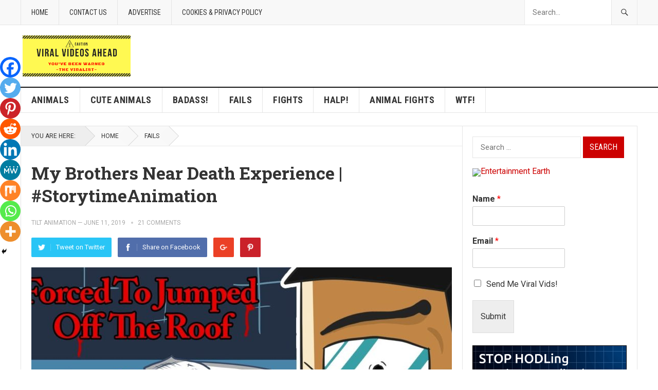

--- FILE ---
content_type: text/html; charset=UTF-8
request_url: https://www.theviralist.com/2019/06/11/my-brothers-near-death-experience-storytimeanimation/
body_size: 24020
content:
<!DOCTYPE html>
<html lang="en-US">
<head>
<meta charset="UTF-8">
<meta name="viewport" content="width=device-width, initial-scale=1">
<meta http-equiv="X-UA-Compatible" content="IE=edge">
<meta name="HandheldFriendly" content="true">
<link rel="profile" href="http://gmpg.org/xfn/11">
<title>My Brothers Near Death Experience | #StorytimeAnimation</title>
<meta name='robots' content='max-image-preview:large' />
	<style>img:is([sizes="auto" i], [sizes^="auto," i]) { contain-intrinsic-size: 3000px 1500px }</style>
	<link rel='dns-prefetch' href='//cdn.jsdelivr.net' />
<link rel='dns-prefetch' href='//fonts.googleapis.com' />
<link rel="alternate" type="application/rss+xml" title=" &raquo; Feed" href="https://www.theviralist.com/feed/" />
<link rel="alternate" type="application/rss+xml" title=" &raquo; Comments Feed" href="https://www.theviralist.com/comments/feed/" />
<link rel="alternate" type="application/rss+xml" title=" &raquo; My Brothers Near Death Experience | #StorytimeAnimation Comments Feed" href="https://www.theviralist.com/2019/06/11/my-brothers-near-death-experience-storytimeanimation/feed/" />
<script type="text/javascript">
/* <![CDATA[ */
window._wpemojiSettings = {"baseUrl":"https:\/\/s.w.org\/images\/core\/emoji\/16.0.1\/72x72\/","ext":".png","svgUrl":"https:\/\/s.w.org\/images\/core\/emoji\/16.0.1\/svg\/","svgExt":".svg","source":{"concatemoji":"https:\/\/www.theviralist.com\/wp-includes\/js\/wp-emoji-release.min.js?ver=6.8.3"}};
/*! This file is auto-generated */
!function(s,n){var o,i,e;function c(e){try{var t={supportTests:e,timestamp:(new Date).valueOf()};sessionStorage.setItem(o,JSON.stringify(t))}catch(e){}}function p(e,t,n){e.clearRect(0,0,e.canvas.width,e.canvas.height),e.fillText(t,0,0);var t=new Uint32Array(e.getImageData(0,0,e.canvas.width,e.canvas.height).data),a=(e.clearRect(0,0,e.canvas.width,e.canvas.height),e.fillText(n,0,0),new Uint32Array(e.getImageData(0,0,e.canvas.width,e.canvas.height).data));return t.every(function(e,t){return e===a[t]})}function u(e,t){e.clearRect(0,0,e.canvas.width,e.canvas.height),e.fillText(t,0,0);for(var n=e.getImageData(16,16,1,1),a=0;a<n.data.length;a++)if(0!==n.data[a])return!1;return!0}function f(e,t,n,a){switch(t){case"flag":return n(e,"\ud83c\udff3\ufe0f\u200d\u26a7\ufe0f","\ud83c\udff3\ufe0f\u200b\u26a7\ufe0f")?!1:!n(e,"\ud83c\udde8\ud83c\uddf6","\ud83c\udde8\u200b\ud83c\uddf6")&&!n(e,"\ud83c\udff4\udb40\udc67\udb40\udc62\udb40\udc65\udb40\udc6e\udb40\udc67\udb40\udc7f","\ud83c\udff4\u200b\udb40\udc67\u200b\udb40\udc62\u200b\udb40\udc65\u200b\udb40\udc6e\u200b\udb40\udc67\u200b\udb40\udc7f");case"emoji":return!a(e,"\ud83e\udedf")}return!1}function g(e,t,n,a){var r="undefined"!=typeof WorkerGlobalScope&&self instanceof WorkerGlobalScope?new OffscreenCanvas(300,150):s.createElement("canvas"),o=r.getContext("2d",{willReadFrequently:!0}),i=(o.textBaseline="top",o.font="600 32px Arial",{});return e.forEach(function(e){i[e]=t(o,e,n,a)}),i}function t(e){var t=s.createElement("script");t.src=e,t.defer=!0,s.head.appendChild(t)}"undefined"!=typeof Promise&&(o="wpEmojiSettingsSupports",i=["flag","emoji"],n.supports={everything:!0,everythingExceptFlag:!0},e=new Promise(function(e){s.addEventListener("DOMContentLoaded",e,{once:!0})}),new Promise(function(t){var n=function(){try{var e=JSON.parse(sessionStorage.getItem(o));if("object"==typeof e&&"number"==typeof e.timestamp&&(new Date).valueOf()<e.timestamp+604800&&"object"==typeof e.supportTests)return e.supportTests}catch(e){}return null}();if(!n){if("undefined"!=typeof Worker&&"undefined"!=typeof OffscreenCanvas&&"undefined"!=typeof URL&&URL.createObjectURL&&"undefined"!=typeof Blob)try{var e="postMessage("+g.toString()+"("+[JSON.stringify(i),f.toString(),p.toString(),u.toString()].join(",")+"));",a=new Blob([e],{type:"text/javascript"}),r=new Worker(URL.createObjectURL(a),{name:"wpTestEmojiSupports"});return void(r.onmessage=function(e){c(n=e.data),r.terminate(),t(n)})}catch(e){}c(n=g(i,f,p,u))}t(n)}).then(function(e){for(var t in e)n.supports[t]=e[t],n.supports.everything=n.supports.everything&&n.supports[t],"flag"!==t&&(n.supports.everythingExceptFlag=n.supports.everythingExceptFlag&&n.supports[t]);n.supports.everythingExceptFlag=n.supports.everythingExceptFlag&&!n.supports.flag,n.DOMReady=!1,n.readyCallback=function(){n.DOMReady=!0}}).then(function(){return e}).then(function(){var e;n.supports.everything||(n.readyCallback(),(e=n.source||{}).concatemoji?t(e.concatemoji):e.wpemoji&&e.twemoji&&(t(e.twemoji),t(e.wpemoji)))}))}((window,document),window._wpemojiSettings);
/* ]]> */
</script>
<style id='wp-emoji-styles-inline-css' type='text/css'>

	img.wp-smiley, img.emoji {
		display: inline !important;
		border: none !important;
		box-shadow: none !important;
		height: 1em !important;
		width: 1em !important;
		margin: 0 0.07em !important;
		vertical-align: -0.1em !important;
		background: none !important;
		padding: 0 !important;
	}
</style>
<link rel='stylesheet' id='wp-block-library-css' href='https://www.theviralist.com/wp-includes/css/dist/block-library/style.min.css?ver=6.8.3' type='text/css' media='all' />
<style id='classic-theme-styles-inline-css' type='text/css'>
/*! This file is auto-generated */
.wp-block-button__link{color:#fff;background-color:#32373c;border-radius:9999px;box-shadow:none;text-decoration:none;padding:calc(.667em + 2px) calc(1.333em + 2px);font-size:1.125em}.wp-block-file__button{background:#32373c;color:#fff;text-decoration:none}
</style>
<style id='global-styles-inline-css' type='text/css'>
:root{--wp--preset--aspect-ratio--square: 1;--wp--preset--aspect-ratio--4-3: 4/3;--wp--preset--aspect-ratio--3-4: 3/4;--wp--preset--aspect-ratio--3-2: 3/2;--wp--preset--aspect-ratio--2-3: 2/3;--wp--preset--aspect-ratio--16-9: 16/9;--wp--preset--aspect-ratio--9-16: 9/16;--wp--preset--color--black: #000000;--wp--preset--color--cyan-bluish-gray: #abb8c3;--wp--preset--color--white: #ffffff;--wp--preset--color--pale-pink: #f78da7;--wp--preset--color--vivid-red: #cf2e2e;--wp--preset--color--luminous-vivid-orange: #ff6900;--wp--preset--color--luminous-vivid-amber: #fcb900;--wp--preset--color--light-green-cyan: #7bdcb5;--wp--preset--color--vivid-green-cyan: #00d084;--wp--preset--color--pale-cyan-blue: #8ed1fc;--wp--preset--color--vivid-cyan-blue: #0693e3;--wp--preset--color--vivid-purple: #9b51e0;--wp--preset--gradient--vivid-cyan-blue-to-vivid-purple: linear-gradient(135deg,rgba(6,147,227,1) 0%,rgb(155,81,224) 100%);--wp--preset--gradient--light-green-cyan-to-vivid-green-cyan: linear-gradient(135deg,rgb(122,220,180) 0%,rgb(0,208,130) 100%);--wp--preset--gradient--luminous-vivid-amber-to-luminous-vivid-orange: linear-gradient(135deg,rgba(252,185,0,1) 0%,rgba(255,105,0,1) 100%);--wp--preset--gradient--luminous-vivid-orange-to-vivid-red: linear-gradient(135deg,rgba(255,105,0,1) 0%,rgb(207,46,46) 100%);--wp--preset--gradient--very-light-gray-to-cyan-bluish-gray: linear-gradient(135deg,rgb(238,238,238) 0%,rgb(169,184,195) 100%);--wp--preset--gradient--cool-to-warm-spectrum: linear-gradient(135deg,rgb(74,234,220) 0%,rgb(151,120,209) 20%,rgb(207,42,186) 40%,rgb(238,44,130) 60%,rgb(251,105,98) 80%,rgb(254,248,76) 100%);--wp--preset--gradient--blush-light-purple: linear-gradient(135deg,rgb(255,206,236) 0%,rgb(152,150,240) 100%);--wp--preset--gradient--blush-bordeaux: linear-gradient(135deg,rgb(254,205,165) 0%,rgb(254,45,45) 50%,rgb(107,0,62) 100%);--wp--preset--gradient--luminous-dusk: linear-gradient(135deg,rgb(255,203,112) 0%,rgb(199,81,192) 50%,rgb(65,88,208) 100%);--wp--preset--gradient--pale-ocean: linear-gradient(135deg,rgb(255,245,203) 0%,rgb(182,227,212) 50%,rgb(51,167,181) 100%);--wp--preset--gradient--electric-grass: linear-gradient(135deg,rgb(202,248,128) 0%,rgb(113,206,126) 100%);--wp--preset--gradient--midnight: linear-gradient(135deg,rgb(2,3,129) 0%,rgb(40,116,252) 100%);--wp--preset--font-size--small: 13px;--wp--preset--font-size--medium: 20px;--wp--preset--font-size--large: 36px;--wp--preset--font-size--x-large: 42px;--wp--preset--spacing--20: 0.44rem;--wp--preset--spacing--30: 0.67rem;--wp--preset--spacing--40: 1rem;--wp--preset--spacing--50: 1.5rem;--wp--preset--spacing--60: 2.25rem;--wp--preset--spacing--70: 3.38rem;--wp--preset--spacing--80: 5.06rem;--wp--preset--shadow--natural: 6px 6px 9px rgba(0, 0, 0, 0.2);--wp--preset--shadow--deep: 12px 12px 50px rgba(0, 0, 0, 0.4);--wp--preset--shadow--sharp: 6px 6px 0px rgba(0, 0, 0, 0.2);--wp--preset--shadow--outlined: 6px 6px 0px -3px rgba(255, 255, 255, 1), 6px 6px rgba(0, 0, 0, 1);--wp--preset--shadow--crisp: 6px 6px 0px rgba(0, 0, 0, 1);}:where(.is-layout-flex){gap: 0.5em;}:where(.is-layout-grid){gap: 0.5em;}body .is-layout-flex{display: flex;}.is-layout-flex{flex-wrap: wrap;align-items: center;}.is-layout-flex > :is(*, div){margin: 0;}body .is-layout-grid{display: grid;}.is-layout-grid > :is(*, div){margin: 0;}:where(.wp-block-columns.is-layout-flex){gap: 2em;}:where(.wp-block-columns.is-layout-grid){gap: 2em;}:where(.wp-block-post-template.is-layout-flex){gap: 1.25em;}:where(.wp-block-post-template.is-layout-grid){gap: 1.25em;}.has-black-color{color: var(--wp--preset--color--black) !important;}.has-cyan-bluish-gray-color{color: var(--wp--preset--color--cyan-bluish-gray) !important;}.has-white-color{color: var(--wp--preset--color--white) !important;}.has-pale-pink-color{color: var(--wp--preset--color--pale-pink) !important;}.has-vivid-red-color{color: var(--wp--preset--color--vivid-red) !important;}.has-luminous-vivid-orange-color{color: var(--wp--preset--color--luminous-vivid-orange) !important;}.has-luminous-vivid-amber-color{color: var(--wp--preset--color--luminous-vivid-amber) !important;}.has-light-green-cyan-color{color: var(--wp--preset--color--light-green-cyan) !important;}.has-vivid-green-cyan-color{color: var(--wp--preset--color--vivid-green-cyan) !important;}.has-pale-cyan-blue-color{color: var(--wp--preset--color--pale-cyan-blue) !important;}.has-vivid-cyan-blue-color{color: var(--wp--preset--color--vivid-cyan-blue) !important;}.has-vivid-purple-color{color: var(--wp--preset--color--vivid-purple) !important;}.has-black-background-color{background-color: var(--wp--preset--color--black) !important;}.has-cyan-bluish-gray-background-color{background-color: var(--wp--preset--color--cyan-bluish-gray) !important;}.has-white-background-color{background-color: var(--wp--preset--color--white) !important;}.has-pale-pink-background-color{background-color: var(--wp--preset--color--pale-pink) !important;}.has-vivid-red-background-color{background-color: var(--wp--preset--color--vivid-red) !important;}.has-luminous-vivid-orange-background-color{background-color: var(--wp--preset--color--luminous-vivid-orange) !important;}.has-luminous-vivid-amber-background-color{background-color: var(--wp--preset--color--luminous-vivid-amber) !important;}.has-light-green-cyan-background-color{background-color: var(--wp--preset--color--light-green-cyan) !important;}.has-vivid-green-cyan-background-color{background-color: var(--wp--preset--color--vivid-green-cyan) !important;}.has-pale-cyan-blue-background-color{background-color: var(--wp--preset--color--pale-cyan-blue) !important;}.has-vivid-cyan-blue-background-color{background-color: var(--wp--preset--color--vivid-cyan-blue) !important;}.has-vivid-purple-background-color{background-color: var(--wp--preset--color--vivid-purple) !important;}.has-black-border-color{border-color: var(--wp--preset--color--black) !important;}.has-cyan-bluish-gray-border-color{border-color: var(--wp--preset--color--cyan-bluish-gray) !important;}.has-white-border-color{border-color: var(--wp--preset--color--white) !important;}.has-pale-pink-border-color{border-color: var(--wp--preset--color--pale-pink) !important;}.has-vivid-red-border-color{border-color: var(--wp--preset--color--vivid-red) !important;}.has-luminous-vivid-orange-border-color{border-color: var(--wp--preset--color--luminous-vivid-orange) !important;}.has-luminous-vivid-amber-border-color{border-color: var(--wp--preset--color--luminous-vivid-amber) !important;}.has-light-green-cyan-border-color{border-color: var(--wp--preset--color--light-green-cyan) !important;}.has-vivid-green-cyan-border-color{border-color: var(--wp--preset--color--vivid-green-cyan) !important;}.has-pale-cyan-blue-border-color{border-color: var(--wp--preset--color--pale-cyan-blue) !important;}.has-vivid-cyan-blue-border-color{border-color: var(--wp--preset--color--vivid-cyan-blue) !important;}.has-vivid-purple-border-color{border-color: var(--wp--preset--color--vivid-purple) !important;}.has-vivid-cyan-blue-to-vivid-purple-gradient-background{background: var(--wp--preset--gradient--vivid-cyan-blue-to-vivid-purple) !important;}.has-light-green-cyan-to-vivid-green-cyan-gradient-background{background: var(--wp--preset--gradient--light-green-cyan-to-vivid-green-cyan) !important;}.has-luminous-vivid-amber-to-luminous-vivid-orange-gradient-background{background: var(--wp--preset--gradient--luminous-vivid-amber-to-luminous-vivid-orange) !important;}.has-luminous-vivid-orange-to-vivid-red-gradient-background{background: var(--wp--preset--gradient--luminous-vivid-orange-to-vivid-red) !important;}.has-very-light-gray-to-cyan-bluish-gray-gradient-background{background: var(--wp--preset--gradient--very-light-gray-to-cyan-bluish-gray) !important;}.has-cool-to-warm-spectrum-gradient-background{background: var(--wp--preset--gradient--cool-to-warm-spectrum) !important;}.has-blush-light-purple-gradient-background{background: var(--wp--preset--gradient--blush-light-purple) !important;}.has-blush-bordeaux-gradient-background{background: var(--wp--preset--gradient--blush-bordeaux) !important;}.has-luminous-dusk-gradient-background{background: var(--wp--preset--gradient--luminous-dusk) !important;}.has-pale-ocean-gradient-background{background: var(--wp--preset--gradient--pale-ocean) !important;}.has-electric-grass-gradient-background{background: var(--wp--preset--gradient--electric-grass) !important;}.has-midnight-gradient-background{background: var(--wp--preset--gradient--midnight) !important;}.has-small-font-size{font-size: var(--wp--preset--font-size--small) !important;}.has-medium-font-size{font-size: var(--wp--preset--font-size--medium) !important;}.has-large-font-size{font-size: var(--wp--preset--font-size--large) !important;}.has-x-large-font-size{font-size: var(--wp--preset--font-size--x-large) !important;}
:where(.wp-block-post-template.is-layout-flex){gap: 1.25em;}:where(.wp-block-post-template.is-layout-grid){gap: 1.25em;}
:where(.wp-block-columns.is-layout-flex){gap: 2em;}:where(.wp-block-columns.is-layout-grid){gap: 2em;}
:root :where(.wp-block-pullquote){font-size: 1.5em;line-height: 1.6;}
</style>
<link rel='stylesheet' id='affpages_style-css' href='https://www.theviralist.com/wp-content/plugins/WPRzComparisonPageCreator/affpagecss/affpages.css?ver=6.8.3' type='text/css' media='all' />
<link rel='stylesheet' id='ads-for-wp-front-css-css' href='https://www.theviralist.com/wp-content/plugins/ads-for-wp/public/assets/css/adsforwp-front.min.css?ver=1.9.31' type='text/css' media='all' />
<link rel='stylesheet' id='wp_automatic_gallery_style-css' href='https://www.theviralist.com/wp-content/plugins/wp-automatic/css/wp-automatic.css?ver=1.0.0' type='text/css' media='all' />
<link rel='stylesheet' id='demo_fonts-css' href='//fonts.googleapis.com/css?family=Roboto%3Aregular%2Citalic%2C700|Roboto+Slab%3Aregular%2C700|Roboto+Condensed%3Aregular%2Citalic%2C700%26subset%3Dlatin%2C' type='text/css' media='screen' />
<link rel='stylesheet' id='goodpress-style-css' href='https://www.theviralist.com/wp-content/themes/goodpress-pro/style.css?ver=20180523' type='text/css' media='all' />
<link rel='stylesheet' id='genericons-style-css' href='https://www.theviralist.com/wp-content/themes/goodpress-pro/genericons/genericons.css?ver=6.8.3' type='text/css' media='all' />
<link rel='stylesheet' id='responsive-style-css' href='https://www.theviralist.com/wp-content/themes/goodpress-pro/responsive.css?ver=20161209' type='text/css' media='all' />
<link rel='stylesheet' id='newsletter-css' href='https://www.theviralist.com/wp-content/plugins/newsletter/style.css?ver=8.7.7' type='text/css' media='all' />
<link rel='stylesheet' id='heateor_sss_frontend_css-css' href='https://www.theviralist.com/wp-content/plugins/sassy-social-share/public/css/sassy-social-share-public.css?ver=3.3.74' type='text/css' media='all' />
<style id='heateor_sss_frontend_css-inline-css' type='text/css'>
.heateor_sss_button_instagram span.heateor_sss_svg,a.heateor_sss_instagram span.heateor_sss_svg{background:radial-gradient(circle at 30% 107%,#fdf497 0,#fdf497 5%,#fd5949 45%,#d6249f 60%,#285aeb 90%)}.heateor_sss_horizontal_sharing .heateor_sss_svg,.heateor_sss_standard_follow_icons_container .heateor_sss_svg{color:#fff;border-width:0px;border-style:solid;border-color:transparent}.heateor_sss_horizontal_sharing .heateorSssTCBackground{color:#666}.heateor_sss_horizontal_sharing span.heateor_sss_svg:hover,.heateor_sss_standard_follow_icons_container span.heateor_sss_svg:hover{border-color:transparent;}.heateor_sss_vertical_sharing span.heateor_sss_svg,.heateor_sss_floating_follow_icons_container span.heateor_sss_svg{color:#fff;border-width:0px;border-style:solid;border-color:transparent;}.heateor_sss_vertical_sharing .heateorSssTCBackground{color:#666;}.heateor_sss_vertical_sharing span.heateor_sss_svg:hover,.heateor_sss_floating_follow_icons_container span.heateor_sss_svg:hover{border-color:transparent;}@media screen and (max-width:783px) {.heateor_sss_vertical_sharing{display:none!important}}div.heateor_sss_mobile_footer{display:none;}@media screen and (max-width:783px){div.heateor_sss_bottom_sharing .heateorSssTCBackground{background-color:white}div.heateor_sss_bottom_sharing{width:100%!important;left:0!important;}div.heateor_sss_bottom_sharing a{width:11.111111111111% !important;}div.heateor_sss_bottom_sharing .heateor_sss_svg{width: 100% !important;}div.heateor_sss_bottom_sharing div.heateorSssTotalShareCount{font-size:1em!important;line-height:28px!important}div.heateor_sss_bottom_sharing div.heateorSssTotalShareText{font-size:.7em!important;line-height:0px!important}div.heateor_sss_mobile_footer{display:block;height:40px;}.heateor_sss_bottom_sharing{padding:0!important;display:block!important;width:auto!important;bottom:-2px!important;top: auto!important;}.heateor_sss_bottom_sharing .heateor_sss_square_count{line-height:inherit;}.heateor_sss_bottom_sharing .heateorSssSharingArrow{display:none;}.heateor_sss_bottom_sharing .heateorSssTCBackground{margin-right:1.1em!important}}
</style>
<script type="text/javascript" src="https://www.theviralist.com/wp-includes/js/jquery/jquery.min.js?ver=3.7.1" id="jquery-core-js"></script>
<script type="text/javascript" src="https://www.theviralist.com/wp-includes/js/jquery/jquery-migrate.min.js?ver=3.4.1" id="jquery-migrate-js"></script>
<script type="text/javascript" src="https://www.theviralist.com/wp-content/plugins/WPRzComparisonPageCreator/affpagecss/affcompare.js?ver=6.8.3" id="wpr5_aff_compare-js"></script>
<script type="text/javascript" src="https://www.theviralist.com/wp-content/plugins/wp-automatic/js/main-front.js?ver=6.8.3" id="wp_automatic_gallery-js"></script>
<link rel="https://api.w.org/" href="https://www.theviralist.com/wp-json/" /><link rel="alternate" title="JSON" type="application/json" href="https://www.theviralist.com/wp-json/wp/v2/posts/12782" /><link rel="EditURI" type="application/rsd+xml" title="RSD" href="https://www.theviralist.com/xmlrpc.php?rsd" />
<meta name="generator" content="WordPress 6.8.3" />
<link rel='shortlink' href='https://www.theviralist.com/?p=12782' />
<link rel="alternate" title="oEmbed (JSON)" type="application/json+oembed" href="https://www.theviralist.com/wp-json/oembed/1.0/embed?url=https%3A%2F%2Fwww.theviralist.com%2F2019%2F06%2F11%2Fmy-brothers-near-death-experience-storytimeanimation%2F" />
<link rel="alternate" title="oEmbed (XML)" type="text/xml+oembed" href="https://www.theviralist.com/wp-json/oembed/1.0/embed?url=https%3A%2F%2Fwww.theviralist.com%2F2019%2F06%2F11%2Fmy-brothers-near-death-experience-storytimeanimation%2F&#038;format=xml" />
<script type="text/javascript">var ajaxurl = "https://www.theviralist.com/wp-admin/admin-ajax.php"</script>		<script type="text/javascript">              
				jQuery(document).ready( function($) {    
					if ($('#adsforwp-hidden-block').length == 0 ) {
						$.getScript("https://www.theviralist.com/front.js");
					}
				});
		</script>
				<link rel="pingback" href="https://www.theviralist.com/xmlrpc.php">
<style type="text/css" media="all">
	body,
	.breadcrumbs h3,
	.section-header h3,
	label,
	input,
	input[type="text"],
	input[type="email"],
	input[type="url"],
	input[type="search"],
	input[type="password"],
	textarea,
	button,
	.btn,
	input[type="submit"],
	input[type="reset"],
	input[type="button"],
	table,
	.sidebar .widget_ad .widget-title,
	.site-footer .widget_ad .widget-title {
		font-family: "Roboto", "Helvetica Neue", Helvetica, Arial, sans-serif;
	}
	h1,h2,h3,h4,h5,h6,
	.navigation a {
		font-family: "Roboto Slab", "Helvetica Neue", Helvetica, Arial, sans-serif;
	}
	#primary-menu li a,
	#secondary-menu li a,
	.content-block .section-heading h3,
	.sidebar .widget .widget-title,
	.site-footer .widget .widget-title,
	.carousel-content .section-heading,
	.breadcrumbs h3,
	.page-title,
	.entry-category,
	#site-bottom,
	.ajax-loader,
	.entry-summary span a,
	.pagination .page-numbers,
	.navigation span,
	button,
	.btn,
	input[type="submit"],
	input[type="reset"],
	input[type="button"] {
		font-family: "Roboto Condensed", "Helvetica Neue", Helvetica, Arial, sans-serif;
	}
	a,
	a:visited,
	.sf-menu ul li li a:hover,
	.sf-menu li.sfHover li a:hover,
	#primary-menu li li a:hover,
	#primary-menu li li.current-menu-item a:hover,
	#secondary-menu li li a:hover,
	.entry-meta a,
	.edit-link a,
	.comment-reply-title small a:hover,
	.entry-content a,
	.entry-content a:visited,
	.page-content a,
	.page-content a:visited,
	.pagination .page-numbers.current,
	a:hover,
	.site-title a:hover,
	.mobile-menu ul li a:hover,
	.pagination .page-numbers:hover,	
	.sidebar .widget a:hover,
	.site-footer .widget a:hover,
	.sidebar .widget ul li a:hover,
	.site-footer .widget ul li a:hover,
	.entry-related .hentry .entry-title a:hover,
	.author-box .author-name span a:hover,
	.entry-tags .tag-links a:hover:before,
	.entry-title a:hover,
	.page-content ul li:before,
	.entry-content ul li:before,
	.content-loop .entry-summary span a:hover,
	.single .navigation a:hover {
		color: #cc0000;
	}
	.mobile-menu-icon .menu-icon-close,
	.mobile-menu-icon .menu-icon-open,
	.widget_newsletter form input[type="submit"],
	.widget_newsletter form input[type="button"],
	.widget_newsletter form button,
	.more-button a,
	.more-button a:hover,
	.entry-header .entry-category-icon a,
	button,
	.btn,
	input[type="submit"],
	input[type="reset"],
	input[type="button"],
	button:hover,
	.btn:hover,
	input[type="reset"]:hover,
	input[type="submit"]:hover,
	input[type="button"]:hover,
	.content-loop .entry-header .entry-category-icon a,
	.entry-tags .tag-links a:hover,
	.widget_tag_cloud .tagcloud a:hover,
	#featured-content .hentry:hover .entry-category a,
	.content-block .section-heading h3 a,
	.content-block .section-heading h3 a:hover,
	.content-block .section-heading h3 span,
	.carousel-content .section-heading,
	.breadcrumbs .breadcrumbs-nav a:hover,
	.breadcrumbs .breadcrumbs-nav a:hover:after {
		background-color: #cc0000;
	}
	.entry-tags .tag-links a:hover:after,
	.widget_tag_cloud .tagcloud a:hover:after {
		border-left-color: #cc0000;
	}
	/* WooCommerce Colors */
	.woocommerce #respond input#submit,
	.woocommerce a.button,
	.woocommerce button.button,
	.woocommerce input.button {
		font-family: "Roboto Condensed", "Helvetica Neue", Helvetica, Arial, sans-serif;		
	}
	.woocommerce #respond input#submit.alt:hover,
	.woocommerce a.button.alt:hover,
	.woocommerce button.button.alt:hover,
	.woocommerce input.button.alt:hover,
	.woocommerce #respond input#submit:hover,
	.woocommerce a.button:hover,
	.woocommerce button.button:hover,
	.woocommerce input.button:hover,
	.woocommerce a.button.checkout-button,
	.woocommerce nav.woocommerce-pagination ul li:hover  {
		background-color: #cc0000;
	}
	body.woocommerce-account .woocommerce-MyAccount-navigation ul li a:hover,
	.woocommerce nav.woocommerce-pagination ul li span.current,
	.woocommerce ul.products li.product:hover .woocommerce-loop-product__title { 
		color: #cc0000;
	}

</style>
</head>

<body class="wp-singular post-template-default single single-post postid-12782 single-format-standard wp-theme-goodpress-pro group-blog">


<div id="page" class="site">

	<header id="masthead" class="site-header clear">

		<div id="primary-bar">

			<div class="container">

			<nav id="primary-nav" class="main-navigation">

				<div class="menu-main-container"><ul id="primary-menu" class="sf-menu"><li id="menu-item-357" class="menu-item menu-item-type-custom menu-item-object-custom menu-item-357"><a href="http://theviralist.com">Home</a></li>
<li id="menu-item-363" class="menu-item menu-item-type-post_type menu-item-object-page menu-item-363"><a href="https://www.theviralist.com/contact-us/">Contact Us</a></li>
<li id="menu-item-18403" class="menu-item menu-item-type-post_type menu-item-object-page menu-item-18403"><a href="https://www.theviralist.com/advertise/">Advertise</a></li>
<li id="menu-item-2419" class="menu-item menu-item-type-post_type menu-item-object-page menu-item-privacy-policy menu-item-2419"><a rel="privacy-policy" href="https://www.theviralist.com/privacy-policy/">Cookies &#038; Privacy Policy</a></li>
</ul></div>
			</nav><!-- #primary-nav -->	

			
				<div class="header-search ">
					<form id="searchform" method="get" action="https://www.theviralist.com/">
						<input type="search" name="s" class="search-input" placeholder="Search..." autocomplete="off">
						<button type="submit" class="search-submit"><span class="genericon genericon-search"></span></button>		
					</form>
				</div><!-- .header-search -->

			
			</div><!-- .container -->

		</div><!-- #primary-bar -->	

		<div class="site-start clear">

			<div class="container">

			<div class="site-branding">

								
				<div id="logo">
					<span class="helper"></span>
					<a href="https://www.theviralist.com/" rel="home">
						<img src="https://www.theviralist.com/wp-content/uploads/2019/04/The-_viralist-viral_funny_videos.png" alt=""/>
					</a>
				</div><!-- #logo -->

				
			</div><!-- .site-branding -->

			<div id="adsforwp_ads_widget-3" class="header-ad widget_adsforwp_ads_widget"></div>
			<span class="mobile-menu-icon">
				<span class="menu-icon-open">Menu</span>
				<span class="menu-icon-close"><span class="genericon genericon-close"></span></span>		
			</span>	
			
			</div><!-- .container -->

		</div><!-- .site-start -->

		<div id="secondary-bar" class="clear">

			<div class="container">

			<nav id="secondary-nav" class="secondary-navigation">

				<div class="menu-secondary-container"><ul id="secondary-menu" class="sf-menu"><li id="menu-item-458" class="menu-item menu-item-type-taxonomy menu-item-object-category menu-item-458"><a href="https://www.theviralist.com/category/animals/">Animals</a></li>
<li id="menu-item-460" class="menu-item menu-item-type-taxonomy menu-item-object-category menu-item-460"><a href="https://www.theviralist.com/category/cuteanimals/">Cute Animals</a></li>
<li id="menu-item-464" class="menu-item menu-item-type-taxonomy menu-item-object-category menu-item-464"><a href="https://www.theviralist.com/category/badass/">Badass!</a></li>
<li id="menu-item-462" class="menu-item menu-item-type-taxonomy menu-item-object-category current-post-ancestor current-menu-parent current-post-parent menu-item-462"><a href="https://www.theviralist.com/category/fails/">Fails</a></li>
<li id="menu-item-463" class="menu-item menu-item-type-taxonomy menu-item-object-category menu-item-463"><a href="https://www.theviralist.com/category/fights/">Fights</a></li>
<li id="menu-item-459" class="menu-item menu-item-type-taxonomy menu-item-object-category menu-item-459"><a href="https://www.theviralist.com/category/helpanimals/">Halp!</a></li>
<li id="menu-item-461" class="menu-item menu-item-type-taxonomy menu-item-object-category menu-item-461"><a href="https://www.theviralist.com/category/animalfights/">Animal Fights</a></li>
<li id="menu-item-18344" class="menu-item menu-item-type-taxonomy menu-item-object-category menu-item-18344"><a href="https://www.theviralist.com/category/wtf/">WTF!</a></li>
</ul></div>
			</nav><!-- #secondary-nav -->

			</div><!-- .container -->				

		</div><!-- .secondary-bar -->

		<div class="mobile-menu clear">

			<div class="container">

			<div class="menu-left"><h3>Pages</h3><div class="menu-main-container"><ul id="primary-mobile-menu" class=""><li class="menu-item menu-item-type-custom menu-item-object-custom menu-item-357"><a href="http://theviralist.com">Home</a></li>
<li class="menu-item menu-item-type-post_type menu-item-object-page menu-item-363"><a href="https://www.theviralist.com/contact-us/">Contact Us</a></li>
<li class="menu-item menu-item-type-post_type menu-item-object-page menu-item-18403"><a href="https://www.theviralist.com/advertise/">Advertise</a></li>
<li class="menu-item menu-item-type-post_type menu-item-object-page menu-item-privacy-policy menu-item-2419"><a rel="privacy-policy" href="https://www.theviralist.com/privacy-policy/">Cookies &#038; Privacy Policy</a></li>
</ul></div></div><div class="menu-right"><h3>Categories</h3><div class="menu-secondary-container"><ul id="secondary-mobile-menu" class=""><li class="menu-item menu-item-type-taxonomy menu-item-object-category menu-item-458"><a href="https://www.theviralist.com/category/animals/">Animals</a></li>
<li class="menu-item menu-item-type-taxonomy menu-item-object-category menu-item-460"><a href="https://www.theviralist.com/category/cuteanimals/">Cute Animals</a></li>
<li class="menu-item menu-item-type-taxonomy menu-item-object-category menu-item-464"><a href="https://www.theviralist.com/category/badass/">Badass!</a></li>
<li class="menu-item menu-item-type-taxonomy menu-item-object-category current-post-ancestor current-menu-parent current-post-parent menu-item-462"><a href="https://www.theviralist.com/category/fails/">Fails</a></li>
<li class="menu-item menu-item-type-taxonomy menu-item-object-category menu-item-463"><a href="https://www.theviralist.com/category/fights/">Fights</a></li>
<li class="menu-item menu-item-type-taxonomy menu-item-object-category menu-item-459"><a href="https://www.theviralist.com/category/helpanimals/">Halp!</a></li>
<li class="menu-item menu-item-type-taxonomy menu-item-object-category menu-item-461"><a href="https://www.theviralist.com/category/animalfights/">Animal Fights</a></li>
<li class="menu-item menu-item-type-taxonomy menu-item-object-category menu-item-18344"><a href="https://www.theviralist.com/category/wtf/">WTF!</a></li>
</ul></div></div>
			</div><!-- .container -->

		</div><!-- .mobile-menu -->	

					
			<span class="search-icon">
				<span class="genericon genericon-search"></span>
				<span class="genericon genericon-close"></span>			
			</span>

								

	</header><!-- #masthead -->

		<div id="content" class="site-content container">
		<div class="clear">

	<div id="primary" class="content-area">

		<div class="breadcrumbs">
			<span class="breadcrumbs-nav">
				<span class="here">You are here:</span>
				<span class="divider"></span>
				<a href="https://www.theviralist.com">Home</a>
				<span class="divider"></span>
				<span class="post-category"><a href="https://www.theviralist.com/category/fails/" title="View all posts in Fails" >Fails</a> </span>
			</span>
		</div>

		<main id="main" class="site-main" >

		
<article id="post-12782" class="post-12782 post type-post status-publish format-standard has-post-thumbnail hentry category-fails tag-animated-storytime tag-dumb-stuff-people-do tag-how-do-people-do-it tag-i-almost-died tag-indian-animation-channel tag-indian-animation-youtube-channel tag-indian-storytime-animation tag-indian-storytime-animation-channel tag-my-brothers-near-death-experience-storytime-animation tag-near-death-cartoon tag-near-death-experience tag-near-death-experience-cartoon tag-near-death-experiences-stories tag-storytime-animations tag-the-day-i-almost-died tag-the-first-time-i-almost-died tag-the-night-i-almost-died tag-tilt-animation">
	<header class="entry-header">
	
		<div class="entry-category-icon"></div>

		<h1 class="entry-title">My Brothers Near Death Experience | #StorytimeAnimation</h1>
		<div class="entry-meta clear">

	<span class="entry-author"><a href="https://www.theviralist.com/author/195f9f423eaec5c30560834a96ae04ae/"></a> <a href="https://www.theviralist.com/author/195f9f423eaec5c30560834a96ae04ae/" title="Posts by Tilt Animation" rel="author">Tilt Animation</a> &#8212; </span> 
	<span class="entry-date">June 11, 2019</span>
	<span class='entry-comment'><a href="https://www.theviralist.com/2019/06/11/my-brothers-near-death-experience-storytimeanimation/#comments" class="comments-link" >21 comments</a></span>
	
</div><!-- .entry-meta -->
		
					
			<div class="entry-share clear">
 
	<a class="twitter social-twitter" href="https://twitter.com/intent/tweet?text=My+Brothers+Near+Death+Experience+%7C+%23StorytimeAnimation&amp;url=https%3A%2F%2Fwww.theviralist.com%2F2019%2F06%2F11%2Fmy-brothers-near-death-experience-storytimeanimation%2F" target="_blank"><img src="https://www.theviralist.com/wp-content/themes/goodpress-pro/assets/img/icon-twitter-white.png" alt="Twitter"><span>Tweet on Twitter</span></a>

	<a class="facebook social-facebook" href="https://www.facebook.com/sharer/sharer.php?u=https%3A%2F%2Fwww.theviralist.com%2F2019%2F06%2F11%2Fmy-brothers-near-death-experience-storytimeanimation%2F" target="_blank"><img src="https://www.theviralist.com/wp-content/themes/goodpress-pro/assets/img/icon-facebook-white.png" alt="Facebook"><span>Share on Facebook</span></a>

	<a class="google-plus social-google-plus" href="https://plus.google.com/share?url=https%3A%2F%2Fwww.theviralist.com%2F2019%2F06%2F11%2Fmy-brothers-near-death-experience-storytimeanimation%2F" target="_blank"><img src="https://www.theviralist.com/wp-content/themes/goodpress-pro/assets/img/icon-google-plus-white.png" alt="Google+"><span>Google+</span></a>

	<a class="pinterest social-pinterest" href="https://pinterest.com/pin/create/button/?url=https%3A%2F%2Fwww.theviralist.com%2F2019%2F06%2F11%2Fmy-brothers-near-death-experience-storytimeanimation%2F&amp;media=https%3A%2F%2Fwww.theviralist.com%2Fwp-content%2Fuploads%2F2019%2F06%2FMy-Brothers-Near-Death-Experience-StorytimeAnimation.jpg" target="_blank"><img src="https://www.theviralist.com/wp-content/themes/goodpress-pro/assets/img/icon-pinterest-white.png" alt="Pinterest"><span>Pinterest</span></a>

</div><!-- .entry-share -->

		
	</header><!-- .entry-header -->

	<div class="entry-content">
		<img width="818" height="490" src="https://www.theviralist.com/wp-content/uploads/2019/06/My-Brothers-Near-Death-Experience-StorytimeAnimation-818x490.jpg" class="attachment-single_thumb size-single_thumb wp-post-image" alt="My Brothers Near Death Experience | #StorytimeAnimation" decoding="async" fetchpriority="high" />	
		<div class='heateorSssClear'></div><div  class='heateor_sss_sharing_container heateor_sss_horizontal_sharing' data-heateor-sss-href='https://www.theviralist.com/2019/06/11/my-brothers-near-death-experience-storytimeanimation/'><div class='heateor_sss_sharing_title' style="font-weight:bold" >Spread The Viralist</div><div class="heateor_sss_sharing_ul"><a aria-label="Facebook" class="heateor_sss_facebook" href="https://www.facebook.com/sharer/sharer.php?u=https%3A%2F%2Fwww.theviralist.com%2F2019%2F06%2F11%2Fmy-brothers-near-death-experience-storytimeanimation%2F" title="Facebook" rel="nofollow noopener" target="_blank" style="font-size:32px!important;box-shadow:none;display:inline-block;vertical-align:middle"><span class="heateor_sss_svg" style="background-color:#0765FE;width:35px;height:35px;border-radius:999px;display:inline-block;opacity:1;float:left;font-size:32px;box-shadow:none;display:inline-block;font-size:16px;padding:0 4px;vertical-align:middle;background-repeat:repeat;overflow:hidden;padding:0;cursor:pointer;box-sizing:content-box"><svg style="display:block;border-radius:999px;" focusable="false" aria-hidden="true" xmlns="http://www.w3.org/2000/svg" width="100%" height="100%" viewBox="0 0 32 32"><path fill="#fff" d="M28 16c0-6.627-5.373-12-12-12S4 9.373 4 16c0 5.628 3.875 10.35 9.101 11.647v-7.98h-2.474V16H13.1v-1.58c0-4.085 1.849-5.978 5.859-5.978.76 0 2.072.15 2.608.298v3.325c-.283-.03-.775-.045-1.386-.045-1.967 0-2.728.745-2.728 2.683V16h3.92l-.673 3.667h-3.247v8.245C23.395 27.195 28 22.135 28 16Z"></path></svg></span></a><a aria-label="Twitter" class="heateor_sss_button_twitter" href="https://twitter.com/intent/tweet?text=My%20Brothers%20Near%20Death%20Experience%20%7C%20%23StorytimeAnimation&url=https%3A%2F%2Fwww.theviralist.com%2F2019%2F06%2F11%2Fmy-brothers-near-death-experience-storytimeanimation%2F" title="Twitter" rel="nofollow noopener" target="_blank" style="font-size:32px!important;box-shadow:none;display:inline-block;vertical-align:middle"><span class="heateor_sss_svg heateor_sss_s__default heateor_sss_s_twitter" style="background-color:#55acee;width:35px;height:35px;border-radius:999px;display:inline-block;opacity:1;float:left;font-size:32px;box-shadow:none;display:inline-block;font-size:16px;padding:0 4px;vertical-align:middle;background-repeat:repeat;overflow:hidden;padding:0;cursor:pointer;box-sizing:content-box"><svg style="display:block;border-radius:999px;" focusable="false" aria-hidden="true" xmlns="http://www.w3.org/2000/svg" width="100%" height="100%" viewBox="-4 -4 39 39"><path d="M28 8.557a9.913 9.913 0 0 1-2.828.775 4.93 4.93 0 0 0 2.166-2.725 9.738 9.738 0 0 1-3.13 1.194 4.92 4.92 0 0 0-3.593-1.55 4.924 4.924 0 0 0-4.794 6.049c-4.09-.21-7.72-2.17-10.15-5.15a4.942 4.942 0 0 0-.665 2.477c0 1.71.87 3.214 2.19 4.1a4.968 4.968 0 0 1-2.23-.616v.06c0 2.39 1.7 4.38 3.952 4.83-.414.115-.85.174-1.297.174-.318 0-.626-.03-.928-.086a4.935 4.935 0 0 0 4.6 3.42 9.893 9.893 0 0 1-6.114 2.107c-.398 0-.79-.023-1.175-.068a13.953 13.953 0 0 0 7.55 2.213c9.056 0 14.01-7.507 14.01-14.013 0-.213-.005-.426-.015-.637.96-.695 1.795-1.56 2.455-2.55z" fill="#fff"></path></svg></span></a><a aria-label="Pinterest" class="heateor_sss_button_pinterest" href="https://www.theviralist.com/2019/06/11/my-brothers-near-death-experience-storytimeanimation/" onclick="event.preventDefault();javascript:void( (function() {var e=document.createElement('script' );e.setAttribute('type','text/javascript' );e.setAttribute('charset','UTF-8' );e.setAttribute('src','//assets.pinterest.com/js/pinmarklet.js?r='+Math.random()*99999999);document.body.appendChild(e)})());" title="Pinterest" rel="noopener" style="font-size:32px!important;box-shadow:none;display:inline-block;vertical-align:middle"><span class="heateor_sss_svg heateor_sss_s__default heateor_sss_s_pinterest" style="background-color:#cc2329;width:35px;height:35px;border-radius:999px;display:inline-block;opacity:1;float:left;font-size:32px;box-shadow:none;display:inline-block;font-size:16px;padding:0 4px;vertical-align:middle;background-repeat:repeat;overflow:hidden;padding:0;cursor:pointer;box-sizing:content-box"><svg style="display:block;border-radius:999px;" focusable="false" aria-hidden="true" xmlns="http://www.w3.org/2000/svg" width="100%" height="100%" viewBox="-2 -2 35 35"><path fill="#fff" d="M16.539 4.5c-6.277 0-9.442 4.5-9.442 8.253 0 2.272.86 4.293 2.705 5.046.303.125.574.005.662-.33.061-.231.205-.816.27-1.06.088-.331.053-.447-.191-.736-.532-.627-.873-1.439-.873-2.591 0-3.338 2.498-6.327 6.505-6.327 3.548 0 5.497 2.168 5.497 5.062 0 3.81-1.686 7.025-4.188 7.025-1.382 0-2.416-1.142-2.085-2.545.397-1.674 1.166-3.48 1.166-4.689 0-1.081-.581-1.983-1.782-1.983-1.413 0-2.548 1.462-2.548 3.419 0 1.247.421 2.091.421 2.091l-1.699 7.199c-.505 2.137-.076 4.755-.039 5.019.021.158.223.196.314.077.13-.17 1.813-2.247 2.384-4.324.162-.587.929-3.631.929-3.631.46.876 1.801 1.646 3.227 1.646 4.247 0 7.128-3.871 7.128-9.053.003-3.918-3.317-7.568-8.361-7.568z"/></svg></span></a><a aria-label="Reddit" class="heateor_sss_button_reddit" href="https://reddit.com/submit?url=https%3A%2F%2Fwww.theviralist.com%2F2019%2F06%2F11%2Fmy-brothers-near-death-experience-storytimeanimation%2F&title=My%20Brothers%20Near%20Death%20Experience%20%7C%20%23StorytimeAnimation" title="Reddit" rel="nofollow noopener" target="_blank" style="font-size:32px!important;box-shadow:none;display:inline-block;vertical-align:middle"><span class="heateor_sss_svg heateor_sss_s__default heateor_sss_s_reddit" style="background-color:#ff5700;width:35px;height:35px;border-radius:999px;display:inline-block;opacity:1;float:left;font-size:32px;box-shadow:none;display:inline-block;font-size:16px;padding:0 4px;vertical-align:middle;background-repeat:repeat;overflow:hidden;padding:0;cursor:pointer;box-sizing:content-box"><svg style="display:block;border-radius:999px;" focusable="false" aria-hidden="true" xmlns="http://www.w3.org/2000/svg" width="100%" height="100%" viewBox="-3.5 -3.5 39 39"><path d="M28.543 15.774a2.953 2.953 0 0 0-2.951-2.949 2.882 2.882 0 0 0-1.9.713 14.075 14.075 0 0 0-6.85-2.044l1.38-4.349 3.768.884a2.452 2.452 0 1 0 .24-1.176l-4.274-1a.6.6 0 0 0-.709.4l-1.659 5.224a14.314 14.314 0 0 0-7.316 2.029 2.908 2.908 0 0 0-1.872-.681 2.942 2.942 0 0 0-1.618 5.4 5.109 5.109 0 0 0-.062.765c0 4.158 5.037 7.541 11.229 7.541s11.22-3.383 11.22-7.541a5.2 5.2 0 0 0-.053-.706 2.963 2.963 0 0 0 1.427-2.51zm-18.008 1.88a1.753 1.753 0 0 1 1.73-1.74 1.73 1.73 0 0 1 1.709 1.74 1.709 1.709 0 0 1-1.709 1.711 1.733 1.733 0 0 1-1.73-1.711zm9.565 4.968a5.573 5.573 0 0 1-4.081 1.272h-.032a5.576 5.576 0 0 1-4.087-1.272.6.6 0 0 1 .844-.854 4.5 4.5 0 0 0 3.238.927h.032a4.5 4.5 0 0 0 3.237-.927.6.6 0 1 1 .844.854zm-.331-3.256a1.726 1.726 0 1 1 1.709-1.712 1.717 1.717 0 0 1-1.712 1.712z" fill="#fff"/></svg></span></a><a aria-label="Linkedin" class="heateor_sss_button_linkedin" href="https://www.linkedin.com/sharing/share-offsite/?url=https%3A%2F%2Fwww.theviralist.com%2F2019%2F06%2F11%2Fmy-brothers-near-death-experience-storytimeanimation%2F" title="Linkedin" rel="nofollow noopener" target="_blank" style="font-size:32px!important;box-shadow:none;display:inline-block;vertical-align:middle"><span class="heateor_sss_svg heateor_sss_s__default heateor_sss_s_linkedin" style="background-color:#0077b5;width:35px;height:35px;border-radius:999px;display:inline-block;opacity:1;float:left;font-size:32px;box-shadow:none;display:inline-block;font-size:16px;padding:0 4px;vertical-align:middle;background-repeat:repeat;overflow:hidden;padding:0;cursor:pointer;box-sizing:content-box"><svg style="display:block;border-radius:999px;" focusable="false" aria-hidden="true" xmlns="http://www.w3.org/2000/svg" width="100%" height="100%" viewBox="0 0 32 32"><path d="M6.227 12.61h4.19v13.48h-4.19V12.61zm2.095-6.7a2.43 2.43 0 0 1 0 4.86c-1.344 0-2.428-1.09-2.428-2.43s1.084-2.43 2.428-2.43m4.72 6.7h4.02v1.84h.058c.56-1.058 1.927-2.176 3.965-2.176 4.238 0 5.02 2.792 5.02 6.42v7.395h-4.183v-6.56c0-1.564-.03-3.574-2.178-3.574-2.18 0-2.514 1.7-2.514 3.46v6.668h-4.187V12.61z" fill="#fff"></path></svg></span></a><a aria-label="MeWe" class="heateor_sss_MeWe" href="https://mewe.com/share?link=https%3A%2F%2Fwww.theviralist.com%2F2019%2F06%2F11%2Fmy-brothers-near-death-experience-storytimeanimation%2F" title="MeWe" rel="nofollow noopener" target="_blank" style="font-size:32px!important;box-shadow:none;display:inline-block;vertical-align:middle"><span class="heateor_sss_svg" style="background-color:#007da1;width:35px;height:35px;border-radius:999px;display:inline-block;opacity:1;float:left;font-size:32px;box-shadow:none;display:inline-block;font-size:16px;padding:0 4px;vertical-align:middle;background-repeat:repeat;overflow:hidden;padding:0;cursor:pointer;box-sizing:content-box"><svg focusable="false" aria-hidden="true" xmlns="http://www.w3.org/2000/svg" width="100%" height="100%" viewBox="-4 -3 38 38"><g fill="#fff"><path d="M9.636 10.427a1.22 1.22 0 1 1-2.44 0 1.22 1.22 0 1 1 2.44 0zM15.574 10.431a1.22 1.22 0 0 1-2.438 0 1.22 1.22 0 1 1 2.438 0zM22.592 10.431a1.221 1.221 0 1 1-2.443 0 1.221 1.221 0 0 1 2.443 0zM29.605 10.431a1.221 1.221 0 1 1-2.442 0 1.221 1.221 0 0 1 2.442 0zM3.605 13.772c0-.471.374-.859.859-.859h.18c.374 0 .624.194.789.457l2.935 4.597 2.95-4.611c.18-.291.43-.443.774-.443h.18c.485 0 .859.387.859.859v8.113a.843.843 0 0 1-.859.845.857.857 0 0 1-.845-.845V16.07l-2.366 3.559c-.18.276-.402.443-.72.443-.304 0-.526-.167-.706-.443l-2.354-3.53V21.9c0 .471-.374.83-.845.83a.815.815 0 0 1-.83-.83v-8.128h-.001zM14.396 14.055a.9.9 0 0 1-.069-.333c0-.471.402-.83.872-.83.415 0 .735.263.845.624l2.23 6.66 2.187-6.632c.139-.402.428-.678.859-.678h.124c.428 0 .735.278.859.678l2.187 6.632 2.23-6.675c.126-.346.415-.609.83-.609.457 0 .845.361.845.817a.96.96 0 0 1-.083.346l-2.867 8.032c-.152.43-.471.706-.887.706h-.165c-.415 0-.721-.263-.872-.706l-2.161-6.328-2.16 6.328c-.152.443-.47.706-.887.706h-.165c-.415 0-.72-.263-.887-.706l-2.865-8.032z"></path></g></svg></span></a><a aria-label="Mix" class="heateor_sss_button_mix" href="https://mix.com/mixit?url=https%3A%2F%2Fwww.theviralist.com%2F2019%2F06%2F11%2Fmy-brothers-near-death-experience-storytimeanimation%2F" title="Mix" rel="nofollow noopener" target="_blank" style="font-size:32px!important;box-shadow:none;display:inline-block;vertical-align:middle"><span class="heateor_sss_svg heateor_sss_s__default heateor_sss_s_mix" style="background-color:#ff8226;width:35px;height:35px;border-radius:999px;display:inline-block;opacity:1;float:left;font-size:32px;box-shadow:none;display:inline-block;font-size:16px;padding:0 4px;vertical-align:middle;background-repeat:repeat;overflow:hidden;padding:0;cursor:pointer;box-sizing:content-box"><svg focusable="false" aria-hidden="true" xmlns="http://www.w3.org/2000/svg" width="100%" height="100%" viewBox="-7 -8 45 45"><g fill="#fff"><path opacity=".8" d="M27.87 4.125c-5.224 0-9.467 4.159-9.467 9.291v2.89c0-1.306 1.074-2.362 2.399-2.362s2.399 1.056 2.399 2.362v1.204c0 1.306 1.074 2.362 2.399 2.362s2.399-1.056 2.399-2.362V4.134c-.036-.009-.082-.009-.129-.009"/><path d="M4 4.125v12.94c2.566 0 4.668-1.973 4.807-4.465v-2.214c0-.065 0-.12.009-.176.093-1.213 1.13-2.177 2.39-2.177 1.325 0 2.399 1.056 2.399 2.362v9.226c0 1.306 1.074 2.353 2.399 2.353s2.399-1.056 2.399-2.353v-6.206c0-5.132 4.233-9.291 9.467-9.291H4z"/><path opacity=".8" d="M4 17.074v8.438c0 1.306 1.074 2.362 2.399 2.362s2.399-1.056 2.399-2.362V12.61C8.659 15.102 6.566 17.074 4 17.074"/></g></svg></span></a><a aria-label="Whatsapp" class="heateor_sss_whatsapp" href="https://api.whatsapp.com/send?text=My%20Brothers%20Near%20Death%20Experience%20%7C%20%23StorytimeAnimation%20https%3A%2F%2Fwww.theviralist.com%2F2019%2F06%2F11%2Fmy-brothers-near-death-experience-storytimeanimation%2F" title="Whatsapp" rel="nofollow noopener" target="_blank" style="font-size:32px!important;box-shadow:none;display:inline-block;vertical-align:middle"><span class="heateor_sss_svg" style="background-color:#55eb4c;width:35px;height:35px;border-radius:999px;display:inline-block;opacity:1;float:left;font-size:32px;box-shadow:none;display:inline-block;font-size:16px;padding:0 4px;vertical-align:middle;background-repeat:repeat;overflow:hidden;padding:0;cursor:pointer;box-sizing:content-box"><svg style="display:block;border-radius:999px;" focusable="false" aria-hidden="true" xmlns="http://www.w3.org/2000/svg" width="100%" height="100%" viewBox="-6 -5 40 40"><path class="heateor_sss_svg_stroke heateor_sss_no_fill" stroke="#fff" stroke-width="2" fill="none" d="M 11.579798566743314 24.396926207859085 A 10 10 0 1 0 6.808479557110079 20.73576436351046"></path><path d="M 7 19 l -1 6 l 6 -1" class="heateor_sss_no_fill heateor_sss_svg_stroke" stroke="#fff" stroke-width="2" fill="none"></path><path d="M 10 10 q -1 8 8 11 c 5 -1 0 -6 -1 -3 q -4 -3 -5 -5 c 4 -2 -1 -5 -1 -4" fill="#fff"></path></svg></span></a><a class="heateor_sss_more" aria-label="More" title="More" rel="nofollow noopener" style="font-size: 32px!important;border:0;box-shadow:none;display:inline-block!important;font-size:16px;padding:0 4px;vertical-align: middle;display:inline;" href="https://www.theviralist.com/2019/06/11/my-brothers-near-death-experience-storytimeanimation/" onclick="event.preventDefault()"><span class="heateor_sss_svg" style="background-color:#ee8e2d;width:35px;height:35px;border-radius:999px;display:inline-block!important;opacity:1;float:left;font-size:32px!important;box-shadow:none;display:inline-block;font-size:16px;padding:0 4px;vertical-align:middle;display:inline;background-repeat:repeat;overflow:hidden;padding:0;cursor:pointer;box-sizing:content-box;" onclick="heateorSssMoreSharingPopup(this, 'https://www.theviralist.com/2019/06/11/my-brothers-near-death-experience-storytimeanimation/', 'My%20Brothers%20Near%20Death%20Experience%20%7C%20%23StorytimeAnimation', '' )"><svg xmlns="http://www.w3.org/2000/svg" xmlns:xlink="http://www.w3.org/1999/xlink" viewBox="-.3 0 32 32" version="1.1" width="100%" height="100%" style="display:block;border-radius:999px;" xml:space="preserve"><g><path fill="#fff" d="M18 14V8h-4v6H8v4h6v6h4v-6h6v-4h-6z" fill-rule="evenodd"></path></g></svg></span></a></div><div class="heateorSssClear"></div></div><div class='heateorSssClear'></div><p><iframe  width="580" height="385" src="https://www.youtube.com/embed/FYUl2JWz3XQ?rel=0&#038;modestbranding=1" frameborder="0" allowfullscreen></iframe><br />
<br />My Brothers Near Death Experience<br />
I&#8217;M FINALLY TELLING THIS STORY! Yeah so  my borther basically almost died &#038; it was definitely the scariest night of his life! Tell me what happened on the scariest night of you life! &#038; subscribe if you are new to join the team<br />
OPEN &#8216;CC&#8217; IF YOU ARE UNABLE TO UNDERSTAND !!!</p>
<p>Click-https://www.youtube.com/watch?v=v5TN9_aEJrI&#038;t=13s<br />
Don&#8217;t click-https://bit.ly/2FWL7JH</p>
<p>This channel is all about entertaining you guys with my storytime animations and making various drawing videos/challenges or teaching you guys various tips and tricks i have learnt along the way about drawing and animating</p>
<p>Follow me on-<br />
Instagram-https://www.instagram.com/tiltanimation/<br />
Twitter-https://twitter.com/tiltanimation</p>
<p>DON&#8217;T FORGET TO SUBSCRIBE !!!</p>
<p>If you are still reading then my name is Samarth and my dream is to become a successful animator one day . My fav. animators are makoto shinkai and hayao miyzaki i also wish to work with them one day buts that&#8217;s a long shot i am willing to take ..i still remember the first time when i saw a studio ghibli movie and how crazy i felt seeing the characters movement feel so natural</p>
<p>If you are reading this then type &#8220;i was here&#8221; in the comment section</p>
<p>#storytimeanimation #scaryanimation #scarystory #almostdied #indianstorytimeanimation #indiananimationchannel #jumpingoffroof #animationchannel #indianstorytime<br />
<br /><a href="https://www.youtube.com/watch?v=FYUl2JWz3XQ">source</a></p>
<div class='heateor_sss_sharing_container heateor_sss_vertical_sharing heateor_sss_bottom_sharing' style='width:44px;left: -10px;top: 100px;-webkit-box-shadow:none;box-shadow:none;' data-heateor-sss-href='https://www.theviralist.com/2019/06/11/my-brothers-near-death-experience-storytimeanimation/'><div class="heateor_sss_sharing_ul"><a aria-label="Facebook" class="heateor_sss_facebook" href="https://www.facebook.com/sharer/sharer.php?u=https%3A%2F%2Fwww.theviralist.com%2F2019%2F06%2F11%2Fmy-brothers-near-death-experience-storytimeanimation%2F" title="Facebook" rel="nofollow noopener" target="_blank" style="font-size:32px!important;box-shadow:none;display:inline-block;vertical-align:middle"><span class="heateor_sss_svg" style="background-color:#0765FE;width:40px;height:40px;border-radius:999px;display:inline-block;opacity:1;float:left;font-size:32px;box-shadow:none;display:inline-block;font-size:16px;padding:0 4px;vertical-align:middle;background-repeat:repeat;overflow:hidden;padding:0;cursor:pointer;box-sizing:content-box"><svg style="display:block;border-radius:999px;" focusable="false" aria-hidden="true" xmlns="http://www.w3.org/2000/svg" width="100%" height="100%" viewBox="0 0 32 32"><path fill="#fff" d="M28 16c0-6.627-5.373-12-12-12S4 9.373 4 16c0 5.628 3.875 10.35 9.101 11.647v-7.98h-2.474V16H13.1v-1.58c0-4.085 1.849-5.978 5.859-5.978.76 0 2.072.15 2.608.298v3.325c-.283-.03-.775-.045-1.386-.045-1.967 0-2.728.745-2.728 2.683V16h3.92l-.673 3.667h-3.247v8.245C23.395 27.195 28 22.135 28 16Z"></path></svg></span></a><a aria-label="Twitter" class="heateor_sss_button_twitter" href="https://twitter.com/intent/tweet?text=My%20Brothers%20Near%20Death%20Experience%20%7C%20%23StorytimeAnimation&url=https%3A%2F%2Fwww.theviralist.com%2F2019%2F06%2F11%2Fmy-brothers-near-death-experience-storytimeanimation%2F" title="Twitter" rel="nofollow noopener" target="_blank" style="font-size:32px!important;box-shadow:none;display:inline-block;vertical-align:middle"><span class="heateor_sss_svg heateor_sss_s__default heateor_sss_s_twitter" style="background-color:#55acee;width:40px;height:40px;border-radius:999px;display:inline-block;opacity:1;float:left;font-size:32px;box-shadow:none;display:inline-block;font-size:16px;padding:0 4px;vertical-align:middle;background-repeat:repeat;overflow:hidden;padding:0;cursor:pointer;box-sizing:content-box"><svg style="display:block;border-radius:999px;" focusable="false" aria-hidden="true" xmlns="http://www.w3.org/2000/svg" width="100%" height="100%" viewBox="-4 -4 39 39"><path d="M28 8.557a9.913 9.913 0 0 1-2.828.775 4.93 4.93 0 0 0 2.166-2.725 9.738 9.738 0 0 1-3.13 1.194 4.92 4.92 0 0 0-3.593-1.55 4.924 4.924 0 0 0-4.794 6.049c-4.09-.21-7.72-2.17-10.15-5.15a4.942 4.942 0 0 0-.665 2.477c0 1.71.87 3.214 2.19 4.1a4.968 4.968 0 0 1-2.23-.616v.06c0 2.39 1.7 4.38 3.952 4.83-.414.115-.85.174-1.297.174-.318 0-.626-.03-.928-.086a4.935 4.935 0 0 0 4.6 3.42 9.893 9.893 0 0 1-6.114 2.107c-.398 0-.79-.023-1.175-.068a13.953 13.953 0 0 0 7.55 2.213c9.056 0 14.01-7.507 14.01-14.013 0-.213-.005-.426-.015-.637.96-.695 1.795-1.56 2.455-2.55z" fill="#fff"></path></svg></span></a><a aria-label="Pinterest" class="heateor_sss_button_pinterest" href="https://www.theviralist.com/2019/06/11/my-brothers-near-death-experience-storytimeanimation/" onclick="event.preventDefault();javascript:void( (function() {var e=document.createElement('script' );e.setAttribute('type','text/javascript' );e.setAttribute('charset','UTF-8' );e.setAttribute('src','//assets.pinterest.com/js/pinmarklet.js?r='+Math.random()*99999999);document.body.appendChild(e)})());" title="Pinterest" rel="noopener" style="font-size:32px!important;box-shadow:none;display:inline-block;vertical-align:middle"><span class="heateor_sss_svg heateor_sss_s__default heateor_sss_s_pinterest" style="background-color:#cc2329;width:40px;height:40px;border-radius:999px;display:inline-block;opacity:1;float:left;font-size:32px;box-shadow:none;display:inline-block;font-size:16px;padding:0 4px;vertical-align:middle;background-repeat:repeat;overflow:hidden;padding:0;cursor:pointer;box-sizing:content-box"><svg style="display:block;border-radius:999px;" focusable="false" aria-hidden="true" xmlns="http://www.w3.org/2000/svg" width="100%" height="100%" viewBox="-2 -2 35 35"><path fill="#fff" d="M16.539 4.5c-6.277 0-9.442 4.5-9.442 8.253 0 2.272.86 4.293 2.705 5.046.303.125.574.005.662-.33.061-.231.205-.816.27-1.06.088-.331.053-.447-.191-.736-.532-.627-.873-1.439-.873-2.591 0-3.338 2.498-6.327 6.505-6.327 3.548 0 5.497 2.168 5.497 5.062 0 3.81-1.686 7.025-4.188 7.025-1.382 0-2.416-1.142-2.085-2.545.397-1.674 1.166-3.48 1.166-4.689 0-1.081-.581-1.983-1.782-1.983-1.413 0-2.548 1.462-2.548 3.419 0 1.247.421 2.091.421 2.091l-1.699 7.199c-.505 2.137-.076 4.755-.039 5.019.021.158.223.196.314.077.13-.17 1.813-2.247 2.384-4.324.162-.587.929-3.631.929-3.631.46.876 1.801 1.646 3.227 1.646 4.247 0 7.128-3.871 7.128-9.053.003-3.918-3.317-7.568-8.361-7.568z"/></svg></span></a><a aria-label="Reddit" class="heateor_sss_button_reddit" href="https://reddit.com/submit?url=https%3A%2F%2Fwww.theviralist.com%2F2019%2F06%2F11%2Fmy-brothers-near-death-experience-storytimeanimation%2F&title=My%20Brothers%20Near%20Death%20Experience%20%7C%20%23StorytimeAnimation" title="Reddit" rel="nofollow noopener" target="_blank" style="font-size:32px!important;box-shadow:none;display:inline-block;vertical-align:middle"><span class="heateor_sss_svg heateor_sss_s__default heateor_sss_s_reddit" style="background-color:#ff5700;width:40px;height:40px;border-radius:999px;display:inline-block;opacity:1;float:left;font-size:32px;box-shadow:none;display:inline-block;font-size:16px;padding:0 4px;vertical-align:middle;background-repeat:repeat;overflow:hidden;padding:0;cursor:pointer;box-sizing:content-box"><svg style="display:block;border-radius:999px;" focusable="false" aria-hidden="true" xmlns="http://www.w3.org/2000/svg" width="100%" height="100%" viewBox="-3.5 -3.5 39 39"><path d="M28.543 15.774a2.953 2.953 0 0 0-2.951-2.949 2.882 2.882 0 0 0-1.9.713 14.075 14.075 0 0 0-6.85-2.044l1.38-4.349 3.768.884a2.452 2.452 0 1 0 .24-1.176l-4.274-1a.6.6 0 0 0-.709.4l-1.659 5.224a14.314 14.314 0 0 0-7.316 2.029 2.908 2.908 0 0 0-1.872-.681 2.942 2.942 0 0 0-1.618 5.4 5.109 5.109 0 0 0-.062.765c0 4.158 5.037 7.541 11.229 7.541s11.22-3.383 11.22-7.541a5.2 5.2 0 0 0-.053-.706 2.963 2.963 0 0 0 1.427-2.51zm-18.008 1.88a1.753 1.753 0 0 1 1.73-1.74 1.73 1.73 0 0 1 1.709 1.74 1.709 1.709 0 0 1-1.709 1.711 1.733 1.733 0 0 1-1.73-1.711zm9.565 4.968a5.573 5.573 0 0 1-4.081 1.272h-.032a5.576 5.576 0 0 1-4.087-1.272.6.6 0 0 1 .844-.854 4.5 4.5 0 0 0 3.238.927h.032a4.5 4.5 0 0 0 3.237-.927.6.6 0 1 1 .844.854zm-.331-3.256a1.726 1.726 0 1 1 1.709-1.712 1.717 1.717 0 0 1-1.712 1.712z" fill="#fff"/></svg></span></a><a aria-label="Linkedin" class="heateor_sss_button_linkedin" href="https://www.linkedin.com/sharing/share-offsite/?url=https%3A%2F%2Fwww.theviralist.com%2F2019%2F06%2F11%2Fmy-brothers-near-death-experience-storytimeanimation%2F" title="Linkedin" rel="nofollow noopener" target="_blank" style="font-size:32px!important;box-shadow:none;display:inline-block;vertical-align:middle"><span class="heateor_sss_svg heateor_sss_s__default heateor_sss_s_linkedin" style="background-color:#0077b5;width:40px;height:40px;border-radius:999px;display:inline-block;opacity:1;float:left;font-size:32px;box-shadow:none;display:inline-block;font-size:16px;padding:0 4px;vertical-align:middle;background-repeat:repeat;overflow:hidden;padding:0;cursor:pointer;box-sizing:content-box"><svg style="display:block;border-radius:999px;" focusable="false" aria-hidden="true" xmlns="http://www.w3.org/2000/svg" width="100%" height="100%" viewBox="0 0 32 32"><path d="M6.227 12.61h4.19v13.48h-4.19V12.61zm2.095-6.7a2.43 2.43 0 0 1 0 4.86c-1.344 0-2.428-1.09-2.428-2.43s1.084-2.43 2.428-2.43m4.72 6.7h4.02v1.84h.058c.56-1.058 1.927-2.176 3.965-2.176 4.238 0 5.02 2.792 5.02 6.42v7.395h-4.183v-6.56c0-1.564-.03-3.574-2.178-3.574-2.18 0-2.514 1.7-2.514 3.46v6.668h-4.187V12.61z" fill="#fff"></path></svg></span></a><a aria-label="MeWe" class="heateor_sss_MeWe" href="https://mewe.com/share?link=https%3A%2F%2Fwww.theviralist.com%2F2019%2F06%2F11%2Fmy-brothers-near-death-experience-storytimeanimation%2F" title="MeWe" rel="nofollow noopener" target="_blank" style="font-size:32px!important;box-shadow:none;display:inline-block;vertical-align:middle"><span class="heateor_sss_svg" style="background-color:#007da1;width:40px;height:40px;border-radius:999px;display:inline-block;opacity:1;float:left;font-size:32px;box-shadow:none;display:inline-block;font-size:16px;padding:0 4px;vertical-align:middle;background-repeat:repeat;overflow:hidden;padding:0;cursor:pointer;box-sizing:content-box"><svg focusable="false" aria-hidden="true" xmlns="http://www.w3.org/2000/svg" width="100%" height="100%" viewBox="-4 -3 38 38"><g fill="#fff"><path d="M9.636 10.427a1.22 1.22 0 1 1-2.44 0 1.22 1.22 0 1 1 2.44 0zM15.574 10.431a1.22 1.22 0 0 1-2.438 0 1.22 1.22 0 1 1 2.438 0zM22.592 10.431a1.221 1.221 0 1 1-2.443 0 1.221 1.221 0 0 1 2.443 0zM29.605 10.431a1.221 1.221 0 1 1-2.442 0 1.221 1.221 0 0 1 2.442 0zM3.605 13.772c0-.471.374-.859.859-.859h.18c.374 0 .624.194.789.457l2.935 4.597 2.95-4.611c.18-.291.43-.443.774-.443h.18c.485 0 .859.387.859.859v8.113a.843.843 0 0 1-.859.845.857.857 0 0 1-.845-.845V16.07l-2.366 3.559c-.18.276-.402.443-.72.443-.304 0-.526-.167-.706-.443l-2.354-3.53V21.9c0 .471-.374.83-.845.83a.815.815 0 0 1-.83-.83v-8.128h-.001zM14.396 14.055a.9.9 0 0 1-.069-.333c0-.471.402-.83.872-.83.415 0 .735.263.845.624l2.23 6.66 2.187-6.632c.139-.402.428-.678.859-.678h.124c.428 0 .735.278.859.678l2.187 6.632 2.23-6.675c.126-.346.415-.609.83-.609.457 0 .845.361.845.817a.96.96 0 0 1-.083.346l-2.867 8.032c-.152.43-.471.706-.887.706h-.165c-.415 0-.721-.263-.872-.706l-2.161-6.328-2.16 6.328c-.152.443-.47.706-.887.706h-.165c-.415 0-.72-.263-.887-.706l-2.865-8.032z"></path></g></svg></span></a><a aria-label="Mix" class="heateor_sss_button_mix" href="https://mix.com/mixit?url=https%3A%2F%2Fwww.theviralist.com%2F2019%2F06%2F11%2Fmy-brothers-near-death-experience-storytimeanimation%2F" title="Mix" rel="nofollow noopener" target="_blank" style="font-size:32px!important;box-shadow:none;display:inline-block;vertical-align:middle"><span class="heateor_sss_svg heateor_sss_s__default heateor_sss_s_mix" style="background-color:#ff8226;width:40px;height:40px;border-radius:999px;display:inline-block;opacity:1;float:left;font-size:32px;box-shadow:none;display:inline-block;font-size:16px;padding:0 4px;vertical-align:middle;background-repeat:repeat;overflow:hidden;padding:0;cursor:pointer;box-sizing:content-box"><svg focusable="false" aria-hidden="true" xmlns="http://www.w3.org/2000/svg" width="100%" height="100%" viewBox="-7 -8 45 45"><g fill="#fff"><path opacity=".8" d="M27.87 4.125c-5.224 0-9.467 4.159-9.467 9.291v2.89c0-1.306 1.074-2.362 2.399-2.362s2.399 1.056 2.399 2.362v1.204c0 1.306 1.074 2.362 2.399 2.362s2.399-1.056 2.399-2.362V4.134c-.036-.009-.082-.009-.129-.009"/><path d="M4 4.125v12.94c2.566 0 4.668-1.973 4.807-4.465v-2.214c0-.065 0-.12.009-.176.093-1.213 1.13-2.177 2.39-2.177 1.325 0 2.399 1.056 2.399 2.362v9.226c0 1.306 1.074 2.353 2.399 2.353s2.399-1.056 2.399-2.353v-6.206c0-5.132 4.233-9.291 9.467-9.291H4z"/><path opacity=".8" d="M4 17.074v8.438c0 1.306 1.074 2.362 2.399 2.362s2.399-1.056 2.399-2.362V12.61C8.659 15.102 6.566 17.074 4 17.074"/></g></svg></span></a><a aria-label="Whatsapp" class="heateor_sss_whatsapp" href="https://api.whatsapp.com/send?text=My%20Brothers%20Near%20Death%20Experience%20%7C%20%23StorytimeAnimation%20https%3A%2F%2Fwww.theviralist.com%2F2019%2F06%2F11%2Fmy-brothers-near-death-experience-storytimeanimation%2F" title="Whatsapp" rel="nofollow noopener" target="_blank" style="font-size:32px!important;box-shadow:none;display:inline-block;vertical-align:middle"><span class="heateor_sss_svg" style="background-color:#55eb4c;width:40px;height:40px;border-radius:999px;display:inline-block;opacity:1;float:left;font-size:32px;box-shadow:none;display:inline-block;font-size:16px;padding:0 4px;vertical-align:middle;background-repeat:repeat;overflow:hidden;padding:0;cursor:pointer;box-sizing:content-box"><svg style="display:block;border-radius:999px;" focusable="false" aria-hidden="true" xmlns="http://www.w3.org/2000/svg" width="100%" height="100%" viewBox="-6 -5 40 40"><path class="heateor_sss_svg_stroke heateor_sss_no_fill" stroke="#fff" stroke-width="2" fill="none" d="M 11.579798566743314 24.396926207859085 A 10 10 0 1 0 6.808479557110079 20.73576436351046"></path><path d="M 7 19 l -1 6 l 6 -1" class="heateor_sss_no_fill heateor_sss_svg_stroke" stroke="#fff" stroke-width="2" fill="none"></path><path d="M 10 10 q -1 8 8 11 c 5 -1 0 -6 -1 -3 q -4 -3 -5 -5 c 4 -2 -1 -5 -1 -4" fill="#fff"></path></svg></span></a><a class="heateor_sss_more" aria-label="More" title="More" rel="nofollow noopener" style="font-size: 32px!important;border:0;box-shadow:none;display:inline-block!important;font-size:16px;padding:0 4px;vertical-align: middle;display:inline;" href="https://www.theviralist.com/2019/06/11/my-brothers-near-death-experience-storytimeanimation/" onclick="event.preventDefault()"><span class="heateor_sss_svg" style="background-color:#ee8e2d;width:40px;height:40px;border-radius:999px;display:inline-block!important;opacity:1;float:left;font-size:32px!important;box-shadow:none;display:inline-block;font-size:16px;padding:0 4px;vertical-align:middle;display:inline;background-repeat:repeat;overflow:hidden;padding:0;cursor:pointer;box-sizing:content-box;" onclick="heateorSssMoreSharingPopup(this, 'https://www.theviralist.com/2019/06/11/my-brothers-near-death-experience-storytimeanimation/', 'My%20Brothers%20Near%20Death%20Experience%20%7C%20%23StorytimeAnimation', '' )"><svg xmlns="http://www.w3.org/2000/svg" xmlns:xlink="http://www.w3.org/1999/xlink" viewBox="-.3 0 32 32" version="1.1" width="100%" height="100%" style="display:block;border-radius:999px;" xml:space="preserve"><g><path fill="#fff" d="M18 14V8h-4v6H8v4h6v6h4v-6h6v-4h-6z" fill-rule="evenodd"></path></g></svg></span></a></div><div class="heateorSssClear"></div></div>	</div><!-- .entry-content -->

	<span class="entry-tags">

		<span class="tag-links"> <a href="https://www.theviralist.com/tag/animated-storytime/" rel="tag">animated storytime</a> <a href="https://www.theviralist.com/tag/dumb-stuff-people-do/" rel="tag">dumb stuff people do</a> <a href="https://www.theviralist.com/tag/how-do-people-do-it/" rel="tag">how do people do it</a> <a href="https://www.theviralist.com/tag/i-almost-died/" rel="tag">i almost died</a> <a href="https://www.theviralist.com/tag/indian-animation-channel/" rel="tag">indian animation channel</a> <a href="https://www.theviralist.com/tag/indian-animation-youtube-channel/" rel="tag">indian animation youtube channel</a> <a href="https://www.theviralist.com/tag/indian-storytime-animation/" rel="tag">indian storytime animation</a> <a href="https://www.theviralist.com/tag/indian-storytime-animation-channel/" rel="tag">indian storytime animation channel</a> <a href="https://www.theviralist.com/tag/my-brothers-near-death-experience-storytime-animation/" rel="tag">My Brothers Near Death Experience | Storytime Animation</a> <a href="https://www.theviralist.com/tag/near-death-cartoon/" rel="tag">near death cartoon</a> <a href="https://www.theviralist.com/tag/near-death-experience/" rel="tag">near death experience</a> <a href="https://www.theviralist.com/tag/near-death-experience-cartoon/" rel="tag">near death experience cartoon</a> <a href="https://www.theviralist.com/tag/near-death-experiences-stories/" rel="tag">near death experiences stories</a> <a href="https://www.theviralist.com/tag/storytime-animations/" rel="tag">storytime animations</a> <a href="https://www.theviralist.com/tag/the-day-i-almost-died/" rel="tag">the day i almost died</a> <a href="https://www.theviralist.com/tag/the-first-time-i-almost-died/" rel="tag">the first time i almost died</a> <a href="https://www.theviralist.com/tag/the-night-i-almost-died/" rel="tag">the night i almost died</a> <a href="https://www.theviralist.com/tag/tilt-animation/" rel="tag">tilt animation</a></span>			
			</span><!-- .entry-tags -->

			
		<div class="entry-share clear">
 
	<a class="twitter social-twitter" href="https://twitter.com/intent/tweet?text=My+Brothers+Near+Death+Experience+%7C+%23StorytimeAnimation&amp;url=https%3A%2F%2Fwww.theviralist.com%2F2019%2F06%2F11%2Fmy-brothers-near-death-experience-storytimeanimation%2F" target="_blank"><img src="https://www.theviralist.com/wp-content/themes/goodpress-pro/assets/img/icon-twitter-white.png" alt="Twitter"><span>Tweet on Twitter</span></a>

	<a class="facebook social-facebook" href="https://www.facebook.com/sharer/sharer.php?u=https%3A%2F%2Fwww.theviralist.com%2F2019%2F06%2F11%2Fmy-brothers-near-death-experience-storytimeanimation%2F" target="_blank"><img src="https://www.theviralist.com/wp-content/themes/goodpress-pro/assets/img/icon-facebook-white.png" alt="Facebook"><span>Share on Facebook</span></a>

	<a class="google-plus social-google-plus" href="https://plus.google.com/share?url=https%3A%2F%2Fwww.theviralist.com%2F2019%2F06%2F11%2Fmy-brothers-near-death-experience-storytimeanimation%2F" target="_blank"><img src="https://www.theviralist.com/wp-content/themes/goodpress-pro/assets/img/icon-google-plus-white.png" alt="Google+"><span>Google+</span></a>

	<a class="pinterest social-pinterest" href="https://pinterest.com/pin/create/button/?url=https%3A%2F%2Fwww.theviralist.com%2F2019%2F06%2F11%2Fmy-brothers-near-death-experience-storytimeanimation%2F&amp;media=https%3A%2F%2Fwww.theviralist.com%2Fwp-content%2Fuploads%2F2019%2F06%2FMy-Brothers-Near-Death-Experience-StorytimeAnimation.jpg" target="_blank"><img src="https://www.theviralist.com/wp-content/themes/goodpress-pro/assets/img/icon-pinterest-white.png" alt="Pinterest"><span>Pinterest</span></a>

</div><!-- .entry-share -->

	
</article><!-- #post-## -->

<div class="navigation">
	<div class="clear">
		<div class="nav-left">
			<span>Previous Article</span>
			<a href="https://www.theviralist.com/2019/06/11/they-r-enjoying-food-mooli-paratha-with-machfish-r-matha-bandhakopi-cabbage-curry/" rel="prev">They R Enjoying Food | Mooli Paratha with Mach(Fish) r Matha Bandhakopi (Cabbage) Curry</a>  
		</div>
		<div class="nav-right">
			<span>Next Article</span>
		 	<a href="https://www.theviralist.com/2019/06/11/road-rage-car-crash-compilation-addicts-are-driving/" rel="next">ROAD RAGE &amp; CAR CRASH COMPILATION (Addicts are driving!)</a> 
		</div>
	</div>
</div> <!-- .navigation -->


		<div class="entry-related clear">
			<h3>Recommended For You</h3>
			<div class="related-loop clear">
														<div class="hentry">
													<a class="thumbnail-link" href="https://www.theviralist.com/2025/11/14/bashar-reveals-the-anunnaki-secret-they-evolved-into-lyrans-pleiadians-compilation/">
								<div class="thumbnail-wrap">
									<img width="300" height="200" src="https://www.theviralist.com/wp-content/uploads/2025/11/Bashar-Reveals-The-Anunnaki-Secret-They-Evolved-Into-Lyrans-300x200.jpg" class="attachment-post_thumb size-post_thumb wp-post-image" alt="Bashar Reveals The Anunnaki Secret: They Evolved Into Lyrans &amp; Pleiadians (Compilation)" decoding="async" loading="lazy" srcset="https://www.theviralist.com/wp-content/uploads/2025/11/Bashar-Reveals-The-Anunnaki-Secret-They-Evolved-Into-Lyrans-300x200.jpg 300w, https://www.theviralist.com/wp-content/uploads/2025/11/Bashar-Reveals-The-Anunnaki-Secret-They-Evolved-Into-Lyrans-660x440.jpg 660w, https://www.theviralist.com/wp-content/uploads/2025/11/Bashar-Reveals-The-Anunnaki-Secret-They-Evolved-Into-Lyrans-389x260.jpg 389w, https://www.theviralist.com/wp-content/uploads/2025/11/Bashar-Reveals-The-Anunnaki-Secret-They-Evolved-Into-Lyrans-246x164.jpg 246w, https://www.theviralist.com/wp-content/uploads/2025/11/Bashar-Reveals-The-Anunnaki-Secret-They-Evolved-Into-Lyrans-120x80.jpg 120w" sizes="auto, (max-width: 300px) 100vw, 300px" />								</div><!-- .thumbnail-wrap -->
							</a>
										
						<h2 class="entry-title"><a href="https://www.theviralist.com/2025/11/14/bashar-reveals-the-anunnaki-secret-they-evolved-into-lyrans-pleiadians-compilation/">Bashar Reveals The Anunnaki Secret: They Evolved Into Lyrans &#038; Pleiadians (Compilation)</a></h2>
					</div><!-- .grid -->
														<div class="hentry">
													<a class="thumbnail-link" href="https://www.theviralist.com/2025/11/14/best-fails-of-the-week-funniest-fails-compilation-no-copyright/">
								<div class="thumbnail-wrap">
									<img width="120" height="90" src="https://www.theviralist.com/wp-content/uploads/2025/11/Best-Fails-of-The-Week-Funniest-Fails-Compilation-No-copyright.jpg" class="attachment-post_thumb size-post_thumb wp-post-image" alt="Best Fails of The Week Funniest Fails Compilation  No copyright" decoding="async" loading="lazy" />								</div><!-- .thumbnail-wrap -->
							</a>
										
						<h2 class="entry-title"><a href="https://www.theviralist.com/2025/11/14/best-fails-of-the-week-funniest-fails-compilation-no-copyright/">Best Fails of The Week Funniest Fails Compilation  No copyright</a></h2>
					</div><!-- .grid -->
														<div class="hentry">
													<a class="thumbnail-link" href="https://www.theviralist.com/2025/11/14/how-to-destroy-friendships-in-99-nights-in-the-forest-on-roblox-%f0%9f%92%94/">
								<div class="thumbnail-wrap">
									<img width="300" height="200" src="https://www.theviralist.com/wp-content/uploads/2025/11/How-To-DESTROY-FRIENDSHIPS-in-99-NIGHTS-IN-THE-FOREST-300x200.jpg" class="attachment-post_thumb size-post_thumb wp-post-image" alt="How To DESTROY FRIENDSHIPS in 99 NIGHTS IN THE FOREST on ROBLOX! 💔" decoding="async" loading="lazy" srcset="https://www.theviralist.com/wp-content/uploads/2025/11/How-To-DESTROY-FRIENDSHIPS-in-99-NIGHTS-IN-THE-FOREST-300x200.jpg 300w, https://www.theviralist.com/wp-content/uploads/2025/11/How-To-DESTROY-FRIENDSHIPS-in-99-NIGHTS-IN-THE-FOREST-660x440.jpg 660w, https://www.theviralist.com/wp-content/uploads/2025/11/How-To-DESTROY-FRIENDSHIPS-in-99-NIGHTS-IN-THE-FOREST-389x260.jpg 389w, https://www.theviralist.com/wp-content/uploads/2025/11/How-To-DESTROY-FRIENDSHIPS-in-99-NIGHTS-IN-THE-FOREST-246x164.jpg 246w, https://www.theviralist.com/wp-content/uploads/2025/11/How-To-DESTROY-FRIENDSHIPS-in-99-NIGHTS-IN-THE-FOREST-120x80.jpg 120w" sizes="auto, (max-width: 300px) 100vw, 300px" />								</div><!-- .thumbnail-wrap -->
							</a>
										
						<h2 class="entry-title"><a href="https://www.theviralist.com/2025/11/14/how-to-destroy-friendships-in-99-nights-in-the-forest-on-roblox-%f0%9f%92%94/">How To DESTROY FRIENDSHIPS in 99 NIGHTS IN THE FOREST on ROBLOX! 💔</a></h2>
					</div><!-- .grid -->
														<div class="hentry last">
													<a class="thumbnail-link" href="https://www.theviralist.com/2025/11/14/bashar-reveals-the-real-cause-of-the-mandela-effect-bashar-compilation/">
								<div class="thumbnail-wrap">
									<img width="300" height="200" src="https://www.theviralist.com/wp-content/uploads/2025/11/Bashar-Reveals-The-REAL-Cause-of-The-Mandela-Effect-Bashar-300x200.jpg" class="attachment-post_thumb size-post_thumb wp-post-image" alt="Bashar Reveals The REAL Cause of The Mandela Effect (Bashar Compilation)" decoding="async" loading="lazy" srcset="https://www.theviralist.com/wp-content/uploads/2025/11/Bashar-Reveals-The-REAL-Cause-of-The-Mandela-Effect-Bashar-300x200.jpg 300w, https://www.theviralist.com/wp-content/uploads/2025/11/Bashar-Reveals-The-REAL-Cause-of-The-Mandela-Effect-Bashar-660x440.jpg 660w, https://www.theviralist.com/wp-content/uploads/2025/11/Bashar-Reveals-The-REAL-Cause-of-The-Mandela-Effect-Bashar-389x260.jpg 389w, https://www.theviralist.com/wp-content/uploads/2025/11/Bashar-Reveals-The-REAL-Cause-of-The-Mandela-Effect-Bashar-246x164.jpg 246w, https://www.theviralist.com/wp-content/uploads/2025/11/Bashar-Reveals-The-REAL-Cause-of-The-Mandela-Effect-Bashar-120x80.jpg 120w" sizes="auto, (max-width: 300px) 100vw, 300px" />								</div><!-- .thumbnail-wrap -->
							</a>
										
						<h2 class="entry-title"><a href="https://www.theviralist.com/2025/11/14/bashar-reveals-the-real-cause-of-the-mandela-effect-bashar-compilation/">Bashar Reveals The REAL Cause of The Mandela Effect (Bashar Compilation)</a></h2>
					</div><!-- .grid -->
														<div class="hentry">
													<a class="thumbnail-link" href="https://www.theviralist.com/2025/11/14/best-of-the-week-9-funniest-fails-of-the-week-9/">
								<div class="thumbnail-wrap">
									<img width="300" height="200" src="https://www.theviralist.com/wp-content/uploads/2025/11/1763092179_BEST-OF-THE-WEEK-9-Funniest-Fails-of-the-300x200.jpg" class="attachment-post_thumb size-post_thumb wp-post-image" alt="BEST OF THE WEEK #9 - Funniest Fails of the Week" decoding="async" loading="lazy" srcset="https://www.theviralist.com/wp-content/uploads/2025/11/1763092179_BEST-OF-THE-WEEK-9-Funniest-Fails-of-the-300x200.jpg 300w, https://www.theviralist.com/wp-content/uploads/2025/11/1763092179_BEST-OF-THE-WEEK-9-Funniest-Fails-of-the-660x440.jpg 660w, https://www.theviralist.com/wp-content/uploads/2025/11/1763092179_BEST-OF-THE-WEEK-9-Funniest-Fails-of-the-389x260.jpg 389w, https://www.theviralist.com/wp-content/uploads/2025/11/1763092179_BEST-OF-THE-WEEK-9-Funniest-Fails-of-the-246x164.jpg 246w, https://www.theviralist.com/wp-content/uploads/2025/11/1763092179_BEST-OF-THE-WEEK-9-Funniest-Fails-of-the-120x80.jpg 120w" sizes="auto, (max-width: 300px) 100vw, 300px" />								</div><!-- .thumbnail-wrap -->
							</a>
										
						<h2 class="entry-title"><a href="https://www.theviralist.com/2025/11/14/best-of-the-week-9-funniest-fails-of-the-week-9/">BEST OF THE WEEK #9 &#8211; Funniest Fails of the Week</a></h2>
					</div><!-- .grid -->
														<div class="hentry">
													<a class="thumbnail-link" href="https://www.theviralist.com/2025/11/14/bashars-ultimate-guide-to-activating-your-anunnaki-dna-markers-compilation-bashar-compilation/">
								<div class="thumbnail-wrap">
									<img width="300" height="200" src="https://www.theviralist.com/wp-content/uploads/2025/11/Bashars-Ultimate-Guide-to-Activating-Your-Anunnaki-DNA-Markers-Compilation-300x200.jpg" class="attachment-post_thumb size-post_thumb wp-post-image" alt="Bashar’s Ultimate Guide to Activating Your &quot;Anunnaki&quot; DNA Markers (Compilation) (Bashar Compilation)" decoding="async" loading="lazy" srcset="https://www.theviralist.com/wp-content/uploads/2025/11/Bashars-Ultimate-Guide-to-Activating-Your-Anunnaki-DNA-Markers-Compilation-300x200.jpg 300w, https://www.theviralist.com/wp-content/uploads/2025/11/Bashars-Ultimate-Guide-to-Activating-Your-Anunnaki-DNA-Markers-Compilation-660x440.jpg 660w, https://www.theviralist.com/wp-content/uploads/2025/11/Bashars-Ultimate-Guide-to-Activating-Your-Anunnaki-DNA-Markers-Compilation-389x260.jpg 389w, https://www.theviralist.com/wp-content/uploads/2025/11/Bashars-Ultimate-Guide-to-Activating-Your-Anunnaki-DNA-Markers-Compilation-246x164.jpg 246w, https://www.theviralist.com/wp-content/uploads/2025/11/Bashars-Ultimate-Guide-to-Activating-Your-Anunnaki-DNA-Markers-Compilation-120x80.jpg 120w" sizes="auto, (max-width: 300px) 100vw, 300px" />								</div><!-- .thumbnail-wrap -->
							</a>
										
						<h2 class="entry-title"><a href="https://www.theviralist.com/2025/11/14/bashars-ultimate-guide-to-activating-your-anunnaki-dna-markers-compilation-bashar-compilation/">Bashar’s Ultimate Guide to Activating Your &#8220;Anunnaki&#8221; DNA Markers (Compilation) (Bashar Compilation)</a></h2>
					</div><!-- .grid -->
							</div><!-- .related-posts -->
		</div><!-- .entry-related -->

	

<div class="author-box clear">
	<a href="https://www.theviralist.com/author/195f9f423eaec5c30560834a96ae04ae/"></a>
	<div class="author-meta">	
		<h4 class="author-name">About the Author: <span><a href="https://www.theviralist.com/author/195f9f423eaec5c30560834a96ae04ae/">Tilt Animation</a></span></h4>	
		<div class="author-desc">
					</div>
	</div>
</div><!-- .author-box -->


<div id="comments" class="comments-area">

			<h2 class="comments-title">
			21 Comments		</h2>

		
		<ol class="comment-list">
					<li id="comment-137690" class="comment even thread-even depth-1">
			<article id="div-comment-137690" class="comment-body">
				<footer class="comment-meta">
					<div class="comment-author vcard">
												<b class="fn"><a href="https://www.youtube.com/channel/UCAxD7132sEvbmGDe6fsw-wQ" class="url" rel="ugc external nofollow">Essays With S.K</a></b> <span class="says">says:</span>					</div><!-- .comment-author -->

					<div class="comment-metadata">
						<a href="https://www.theviralist.com/2019/06/11/my-brothers-near-death-experience-storytimeanimation/#comment-137690"><time datetime="2019-06-11T19:18:34+00:00">June 11, 2019 at 7:18 pm</time></a>					</div><!-- .comment-metadata -->

									</footer><!-- .comment-meta -->

				<div class="comment-content">
					<p>haha kids are dumb, how are we still alive??! ?? wonderful job!</p>
				</div><!-- .comment-content -->

							</article><!-- .comment-body -->
		</li><!-- #comment-## -->
		<li id="comment-137691" class="comment odd alt thread-odd thread-alt depth-1">
			<article id="div-comment-137691" class="comment-body">
				<footer class="comment-meta">
					<div class="comment-author vcard">
												<b class="fn"><a href="https://www.youtube.com/channel/UCV7b73fxrMFr82gLJXI1SGw" class="url" rel="ugc external nofollow">GAMING WITH NIL</a></b> <span class="says">says:</span>					</div><!-- .comment-author -->

					<div class="comment-metadata">
						<a href="https://www.theviralist.com/2019/06/11/my-brothers-near-death-experience-storytimeanimation/#comment-137691"><time datetime="2019-06-11T19:18:34+00:00">June 11, 2019 at 7:18 pm</time></a>					</div><!-- .comment-metadata -->

									</footer><!-- .comment-meta -->

				<div class="comment-content">
					<p>Keep it up Indian  animation community is must</p>
				</div><!-- .comment-content -->

							</article><!-- .comment-body -->
		</li><!-- #comment-## -->
		<li id="comment-137692" class="comment even thread-even depth-1">
			<article id="div-comment-137692" class="comment-body">
				<footer class="comment-meta">
					<div class="comment-author vcard">
												<b class="fn"><a href="https://www.youtube.com/channel/UC2Jz222jMX2jukcjJ-cn2uQ" class="url" rel="ugc external nofollow">Sayian Gaming</a></b> <span class="says">says:</span>					</div><!-- .comment-author -->

					<div class="comment-metadata">
						<a href="https://www.theviralist.com/2019/06/11/my-brothers-near-death-experience-storytimeanimation/#comment-137692"><time datetime="2019-06-11T19:18:34+00:00">June 11, 2019 at 7:18 pm</time></a>					</div><!-- .comment-metadata -->

									</footer><!-- .comment-meta -->

				<div class="comment-content">
					<p>Bhai konsa software use karte ho for animating flash cs6  or Animate cc  </p>
<p>Bhai kyu ki  mujhe bhi animation mai kuch karna hai   </p>
<p>By the way love your video</p>
				</div><!-- .comment-content -->

							</article><!-- .comment-body -->
		</li><!-- #comment-## -->
		<li id="comment-137693" class="comment odd alt thread-odd thread-alt depth-1">
			<article id="div-comment-137693" class="comment-body">
				<footer class="comment-meta">
					<div class="comment-author vcard">
												<b class="fn"><a href="https://www.youtube.com/channel/UCtx4svwkBDbxuZRL5K0SXmA" class="url" rel="ugc external nofollow">misel hindarto</a></b> <span class="says">says:</span>					</div><!-- .comment-author -->

					<div class="comment-metadata">
						<a href="https://www.theviralist.com/2019/06/11/my-brothers-near-death-experience-storytimeanimation/#comment-137693"><time datetime="2019-06-11T19:18:34+00:00">June 11, 2019 at 7:18 pm</time></a>					</div><!-- .comment-metadata -->

									</footer><!-- .comment-meta -->

				<div class="comment-content">
					<p>Hello this is me from the Instagram and yes I already watched the video until the end and it was great and entertaining I love the animation, keep doing it????</p>
				</div><!-- .comment-content -->

							</article><!-- .comment-body -->
		</li><!-- #comment-## -->
		<li id="comment-137694" class="comment even thread-even depth-1">
			<article id="div-comment-137694" class="comment-body">
				<footer class="comment-meta">
					<div class="comment-author vcard">
												<b class="fn"><a href="https://www.youtube.com/channel/UCjypJ3kHiXu5zu1kwDfLKJA" class="url" rel="ugc external nofollow">rainbowfucked</a></b> <span class="says">says:</span>					</div><!-- .comment-author -->

					<div class="comment-metadata">
						<a href="https://www.theviralist.com/2019/06/11/my-brothers-near-death-experience-storytimeanimation/#comment-137694"><time datetime="2019-06-11T19:18:34+00:00">June 11, 2019 at 7:18 pm</time></a>					</div><!-- .comment-metadata -->

									</footer><!-- .comment-meta -->

				<div class="comment-content">
					<p>(from instagram) <br />barely understandable so thanks for the cc, wack art ( from anatomy to colouring to shading and values etc,) little to no emotion in your voice and the audio quality lowkey succs, dont go to nutts on the colours and maybe use less pictures, i dont personally belive the story to be honest but thats just me. if you want to make art your job or even work with people like makoto shinkai and hayao miyzaki it is very important and essential to keep practicingknow the basics, try figurestudys and catch up with the fundamentals. sweet animation tho.</p>
				</div><!-- .comment-content -->

							</article><!-- .comment-body -->
		</li><!-- #comment-## -->
		<li id="comment-137695" class="comment odd alt thread-odd thread-alt depth-1">
			<article id="div-comment-137695" class="comment-body">
				<footer class="comment-meta">
					<div class="comment-author vcard">
												<b class="fn"><a href="https://www.youtube.com/channel/UCYyioYM3F_umxK8MbDlSqJQ" class="url" rel="ugc external nofollow">S.N.M Animations</a></b> <span class="says">says:</span>					</div><!-- .comment-author -->

					<div class="comment-metadata">
						<a href="https://www.theviralist.com/2019/06/11/my-brothers-near-death-experience-storytimeanimation/#comment-137695"><time datetime="2019-06-11T19:18:34+00:00">June 11, 2019 at 7:18 pm</time></a>					</div><!-- .comment-metadata -->

									</footer><!-- .comment-meta -->

				<div class="comment-content">
					<p>Hey buddy i am also an animator looking at your channel your story telling is pretty good u know&#8230;^_^</p>
				</div><!-- .comment-content -->

							</article><!-- .comment-body -->
		</li><!-- #comment-## -->
		<li id="comment-137696" class="comment even thread-even depth-1">
			<article id="div-comment-137696" class="comment-body">
				<footer class="comment-meta">
					<div class="comment-author vcard">
												<b class="fn"><a href="https://www.youtube.com/channel/UCS9VPLmaOD4-f0TfBi55x-Q" class="url" rel="ugc external nofollow">Olkoth Tunes</a></b> <span class="says">says:</span>					</div><!-- .comment-author -->

					<div class="comment-metadata">
						<a href="https://www.theviralist.com/2019/06/11/my-brothers-near-death-experience-storytimeanimation/#comment-137696"><time datetime="2019-06-11T19:18:34+00:00">June 11, 2019 at 7:18 pm</time></a>					</div><!-- .comment-metadata -->

									</footer><!-- .comment-meta -->

				<div class="comment-content">
					<p>despite the videos main topic, it was fun to watch and sad to hear. great video my man. great transitions and timing.</p>
				</div><!-- .comment-content -->

							</article><!-- .comment-body -->
		</li><!-- #comment-## -->
		<li id="comment-137697" class="comment odd alt thread-odd thread-alt depth-1">
			<article id="div-comment-137697" class="comment-body">
				<footer class="comment-meta">
					<div class="comment-author vcard">
												<b class="fn"><a href="https://www.youtube.com/channel/UCzcR5KQtla6x28ANDPEToIw" class="url" rel="ugc external nofollow">Chiticariu Cristian</a></b> <span class="says">says:</span>					</div><!-- .comment-author -->

					<div class="comment-metadata">
						<a href="https://www.theviralist.com/2019/06/11/my-brothers-near-death-experience-storytimeanimation/#comment-137697"><time datetime="2019-06-11T19:18:34+00:00">June 11, 2019 at 7:18 pm</time></a>					</div><!-- .comment-metadata -->

									</footer><!-- .comment-meta -->

				<div class="comment-content">
					<p>Kind of the odd1&#39;s out</p>
				</div><!-- .comment-content -->

							</article><!-- .comment-body -->
		</li><!-- #comment-## -->
		<li id="comment-137698" class="comment even thread-even depth-1">
			<article id="div-comment-137698" class="comment-body">
				<footer class="comment-meta">
					<div class="comment-author vcard">
												<b class="fn"><a href="https://www.youtube.com/channel/UCJZpljw0x2TZ7zoOVk5zrsw" class="url" rel="ugc external nofollow">KirahChu Fishel</a></b> <span class="says">says:</span>					</div><!-- .comment-author -->

					<div class="comment-metadata">
						<a href="https://www.theviralist.com/2019/06/11/my-brothers-near-death-experience-storytimeanimation/#comment-137698"><time datetime="2019-06-11T19:18:34+00:00">June 11, 2019 at 7:18 pm</time></a>					</div><!-- .comment-metadata -->

									</footer><!-- .comment-meta -->

				<div class="comment-content">
					<p>How&#8230;is he still alive?! <br />H E<br />T I E D<br />I T<br />A R O U N D<br />H I S<br />N E C K<br />XD</p>
				</div><!-- .comment-content -->

							</article><!-- .comment-body -->
		</li><!-- #comment-## -->
		<li id="comment-137699" class="comment odd alt thread-odd thread-alt depth-1">
			<article id="div-comment-137699" class="comment-body">
				<footer class="comment-meta">
					<div class="comment-author vcard">
												<b class="fn"><a href="https://www.youtube.com/channel/UCu9nodAA-_qtBD8Tnn-xUYg" class="url" rel="ugc external nofollow">AlmostAlice</a></b> <span class="says">says:</span>					</div><!-- .comment-author -->

					<div class="comment-metadata">
						<a href="https://www.theviralist.com/2019/06/11/my-brothers-near-death-experience-storytimeanimation/#comment-137699"><time datetime="2019-06-11T19:18:34+00:00">June 11, 2019 at 7:18 pm</time></a>					</div><!-- .comment-metadata -->

									</footer><!-- .comment-meta -->

				<div class="comment-content">
					<p>Great video although maybe slow down a little for the next one? 😀</p>
				</div><!-- .comment-content -->

							</article><!-- .comment-body -->
		</li><!-- #comment-## -->
		<li id="comment-137700" class="comment even thread-even depth-1">
			<article id="div-comment-137700" class="comment-body">
				<footer class="comment-meta">
					<div class="comment-author vcard">
												<b class="fn"><a href="https://www.youtube.com/channel/UCzfju6XC7ZlFTTGqImjmgew" class="url" rel="ugc external nofollow">MelganniaTV</a></b> <span class="says">says:</span>					</div><!-- .comment-author -->

					<div class="comment-metadata">
						<a href="https://www.theviralist.com/2019/06/11/my-brothers-near-death-experience-storytimeanimation/#comment-137700"><time datetime="2019-06-11T19:18:34+00:00">June 11, 2019 at 7:18 pm</time></a>					</div><!-- .comment-metadata -->

									</footer><!-- .comment-meta -->

				<div class="comment-content">
					<p>Hi, I saw your comment on my Instagram. I tell you here what I saw in your animation. All this is to improve, your work not to put you off. <br />First. I don&#39;t know where are you from, but as a spanish girl I am, I didn&#39;t understand what you said in most of the video. Try not to run or pronounce better.<br />Second. To be an animation, I saw little animation. I mean, there are a few scenes animated, but the most of them are just an image. You need to add more movement in the same scene, not use many images.<br />Bye!</p>
				</div><!-- .comment-content -->

							</article><!-- .comment-body -->
		</li><!-- #comment-## -->
		<li id="comment-137701" class="comment odd alt thread-odd thread-alt depth-1">
			<article id="div-comment-137701" class="comment-body">
				<footer class="comment-meta">
					<div class="comment-author vcard">
												<b class="fn"><a href="https://www.youtube.com/channel/UC2dLj-QhRX_Mi5OJ0GLcmVg" class="url" rel="ugc external nofollow">Zara Cousins</a></b> <span class="says">says:</span>					</div><!-- .comment-author -->

					<div class="comment-metadata">
						<a href="https://www.theviralist.com/2019/06/11/my-brothers-near-death-experience-storytimeanimation/#comment-137701"><time datetime="2019-06-11T19:18:34+00:00">June 11, 2019 at 7:18 pm</time></a>					</div><!-- .comment-metadata -->

									</footer><!-- .comment-meta -->

				<div class="comment-content">
					<p>Personally, my only critique was I struggled a bit to understand what you’re saying at times but otherwise, well done</p>
				</div><!-- .comment-content -->

							</article><!-- .comment-body -->
		</li><!-- #comment-## -->
		<li id="comment-137702" class="comment even thread-even depth-1">
			<article id="div-comment-137702" class="comment-body">
				<footer class="comment-meta">
					<div class="comment-author vcard">
												<b class="fn"><a href="https://www.youtube.com/channel/UCqxoKG7ctyMrR5MzTtrZYtg" class="url" rel="ugc external nofollow">preityprerna</a></b> <span class="says">says:</span>					</div><!-- .comment-author -->

					<div class="comment-metadata">
						<a href="https://www.theviralist.com/2019/06/11/my-brothers-near-death-experience-storytimeanimation/#comment-137702"><time datetime="2019-06-11T19:18:34+00:00">June 11, 2019 at 7:18 pm</time></a>					</div><!-- .comment-metadata -->

									</footer><!-- .comment-meta -->

				<div class="comment-content">
					<p>Great work. Speech needs to be worked upon. Don’t run with the script. Take pause at proper spaces. Re make it with proper punctuation pause and it will a level up already. All the best. Have an amazing time ahead. God bless! ????</p>
				</div><!-- .comment-content -->

							</article><!-- .comment-body -->
		</li><!-- #comment-## -->
		<li id="comment-137703" class="comment odd alt thread-odd thread-alt depth-1">
			<article id="div-comment-137703" class="comment-body">
				<footer class="comment-meta">
					<div class="comment-author vcard">
												<b class="fn"><a href="https://www.youtube.com/channel/UC2Jz222jMX2jukcjJ-cn2uQ" class="url" rel="ugc external nofollow">Sayian Gaming</a></b> <span class="says">says:</span>					</div><!-- .comment-author -->

					<div class="comment-metadata">
						<a href="https://www.theviralist.com/2019/06/11/my-brothers-near-death-experience-storytimeanimation/#comment-137703"><time datetime="2019-06-11T19:18:34+00:00">June 11, 2019 at 7:18 pm</time></a>					</div><!-- .comment-metadata -->

									</footer><!-- .comment-meta -->

				<div class="comment-content">
					<p>Bhai mast video hai</p>
				</div><!-- .comment-content -->

							</article><!-- .comment-body -->
		</li><!-- #comment-## -->
		<li id="comment-137704" class="comment even thread-even depth-1">
			<article id="div-comment-137704" class="comment-body">
				<footer class="comment-meta">
					<div class="comment-author vcard">
												<b class="fn"><a href="https://www.youtube.com/channel/UCiGxvGyn1JxyWWeDaQHwNvg" class="url" rel="ugc external nofollow">Sketchii</a></b> <span class="says">says:</span>					</div><!-- .comment-author -->

					<div class="comment-metadata">
						<a href="https://www.theviralist.com/2019/06/11/my-brothers-near-death-experience-storytimeanimation/#comment-137704"><time datetime="2019-06-11T19:18:34+00:00">June 11, 2019 at 7:18 pm</time></a>					</div><!-- .comment-metadata -->

									</footer><!-- .comment-meta -->

				<div class="comment-content">
					<p>Awesome story. Try not to run through the sentences tho, i has to pause and go back a few times.</p>
				</div><!-- .comment-content -->

							</article><!-- .comment-body -->
		</li><!-- #comment-## -->
		<li id="comment-137705" class="comment odd alt thread-odd thread-alt depth-1">
			<article id="div-comment-137705" class="comment-body">
				<footer class="comment-meta">
					<div class="comment-author vcard">
												<b class="fn"><a href="https://www.youtube.com/channel/UCe0cVjTnijiUGl96T54B0rA" class="url" rel="ugc external nofollow">VANSHIKA SHARMA</a></b> <span class="says">says:</span>					</div><!-- .comment-author -->

					<div class="comment-metadata">
						<a href="https://www.theviralist.com/2019/06/11/my-brothers-near-death-experience-storytimeanimation/#comment-137705"><time datetime="2019-06-11T19:18:34+00:00">June 11, 2019 at 7:18 pm</time></a>					</div><!-- .comment-metadata -->

									</footer><!-- .comment-meta -->

				<div class="comment-content">
					<p>Nice</p>
				</div><!-- .comment-content -->

							</article><!-- .comment-body -->
		</li><!-- #comment-## -->
		<li id="comment-137706" class="comment even thread-even depth-1">
			<article id="div-comment-137706" class="comment-body">
				<footer class="comment-meta">
					<div class="comment-author vcard">
												<b class="fn"><a href="https://www.youtube.com/channel/UCO_CXOstlADL01KqYCUDcGA" class="url" rel="ugc external nofollow">SNAMZ !</a></b> <span class="says">says:</span>					</div><!-- .comment-author -->

					<div class="comment-metadata">
						<a href="https://www.theviralist.com/2019/06/11/my-brothers-near-death-experience-storytimeanimation/#comment-137706"><time datetime="2019-06-11T19:18:34+00:00">June 11, 2019 at 7:18 pm</time></a>					</div><!-- .comment-metadata -->

									</footer><!-- .comment-meta -->

				<div class="comment-content">
					<p>Make video in hindi try it</p>
				</div><!-- .comment-content -->

							</article><!-- .comment-body -->
		</li><!-- #comment-## -->
		<li id="comment-137707" class="comment odd alt thread-odd thread-alt depth-1">
			<article id="div-comment-137707" class="comment-body">
				<footer class="comment-meta">
					<div class="comment-author vcard">
												<b class="fn"><a href="https://www.youtube.com/channel/UCSndNJlupcKjEGX6xoz4Edg" class="url" rel="ugc external nofollow">dope destiny</a></b> <span class="says">says:</span>					</div><!-- .comment-author -->

					<div class="comment-metadata">
						<a href="https://www.theviralist.com/2019/06/11/my-brothers-near-death-experience-storytimeanimation/#comment-137707"><time datetime="2019-06-11T19:18:34+00:00">June 11, 2019 at 7:18 pm</time></a>					</div><!-- .comment-metadata -->

									</footer><!-- .comment-meta -->

				<div class="comment-content">
					<p>Awsome keep going ??????+ i was here</p>
				</div><!-- .comment-content -->

							</article><!-- .comment-body -->
		</li><!-- #comment-## -->
		<li id="comment-137708" class="comment even thread-even depth-1">
			<article id="div-comment-137708" class="comment-body">
				<footer class="comment-meta">
					<div class="comment-author vcard">
												<b class="fn"><a href="https://www.youtube.com/channel/UCptG3GVz-U3TbSZP48rHv_Q" class="url" rel="ugc external nofollow">Samarth Kapoor</a></b> <span class="says">says:</span>					</div><!-- .comment-author -->

					<div class="comment-metadata">
						<a href="https://www.theviralist.com/2019/06/11/my-brothers-near-death-experience-storytimeanimation/#comment-137708"><time datetime="2019-06-11T19:18:34+00:00">June 11, 2019 at 7:18 pm</time></a>					</div><!-- .comment-metadata -->

									</footer><!-- .comment-meta -->

				<div class="comment-content">
					<p>Nice video liked &#8230; awesome work bro</p>
				</div><!-- .comment-content -->

							</article><!-- .comment-body -->
		</li><!-- #comment-## -->
		<li id="comment-137709" class="comment odd alt thread-odd thread-alt depth-1">
			<article id="div-comment-137709" class="comment-body">
				<footer class="comment-meta">
					<div class="comment-author vcard">
												<b class="fn"><a href="https://www.youtube.com/channel/UCez3Ru6A1Zln_kws0C1kWwg" class="url" rel="ugc external nofollow">Rajat Ramesan</a></b> <span class="says">says:</span>					</div><!-- .comment-author -->

					<div class="comment-metadata">
						<a href="https://www.theviralist.com/2019/06/11/my-brothers-near-death-experience-storytimeanimation/#comment-137709"><time datetime="2019-06-11T19:18:34+00:00">June 11, 2019 at 7:18 pm</time></a>					</div><!-- .comment-metadata -->

									</footer><!-- .comment-meta -->

				<div class="comment-content">
					<p>Where are the emotions??</p>
				</div><!-- .comment-content -->

							</article><!-- .comment-body -->
		</li><!-- #comment-## -->
		<li id="comment-137710" class="comment even thread-even depth-1">
			<article id="div-comment-137710" class="comment-body">
				<footer class="comment-meta">
					<div class="comment-author vcard">
												<b class="fn"><a href="https://www.youtube.com/channel/UCVBbm8Xuj6mZzw1DRjrxnTA" class="url" rel="ugc external nofollow">Tilt Animation</a></b> <span class="says">says:</span>					</div><!-- .comment-author -->

					<div class="comment-metadata">
						<a href="https://www.theviralist.com/2019/06/11/my-brothers-near-death-experience-storytimeanimation/#comment-137710"><time datetime="2019-06-11T19:18:34+00:00">June 11, 2019 at 7:18 pm</time></a>					</div><!-- .comment-metadata -->

									</footer><!-- .comment-meta -->

				<div class="comment-content">
					<p>this took me a lot but yea here&#39;s another storytime video ..hope you all liked it 😀</p>
				</div><!-- .comment-content -->

							</article><!-- .comment-body -->
		</li><!-- #comment-## -->
		</ol><!-- .comment-list -->

		
		<p class="no-comments">Comments are closed.</p>
	
</div><!-- #comments -->
		</main><!-- #main -->
	</div><!-- #primary -->


<aside id="secondary" class="widget-area sidebar">


	<div id="search-2" class="widget widget_search"><form role="search" method="get" class="search-form" action="https://www.theviralist.com/">
				<label>
					<span class="screen-reader-text">Search for:</span>
					<input type="search" class="search-field" placeholder="Search &hellip;" value="" name="s" />
				</label>
				<input type="submit" class="search-submit" value="Search" />
			</form></div><div id="happythemes-ad-15" class="widget widget_ad ad-widget"><div class="adwidget"><a href="https://www.entertainmentearth.com/hitlist.asp?spotlight=702&eeshop=250&theme=Star+Wars&id=TE-004288696"><IMG SRC="https://www.entertainmentearth.com/images/affiliates/banners/250x250_aff_clonesanddroids.gif" width="250" height="250" alt="Entertainment Earth" BORDER="0"></a> </div></div><div id="wpforms-widget-2" class="widget wpforms-widget"><div class="wpforms-container wpforms-container-full" id="wpforms-375"><form id="wpforms-form-375" class="wpforms-validate wpforms-form" data-formid="375" method="post" enctype="multipart/form-data" action="/2019/06/11/my-brothers-near-death-experience-storytimeanimation/" data-token="74a948b2597cd888b4efc87659fb8fc6" data-token-time="1763115642"><noscript class="wpforms-error-noscript">Please enable JavaScript in your browser to complete this form.</noscript><div class="wpforms-field-container"><div id="wpforms-375-field_0-container" class="wpforms-field wpforms-field-name" data-field-id="0"><label class="wpforms-field-label" for="wpforms-375-field_0">Name <span class="wpforms-required-label">*</span></label><input type="text" id="wpforms-375-field_0" class="wpforms-field-medium wpforms-field-required" name="wpforms[fields][0]" required></div><div id="wpforms-375-field_1-container" class="wpforms-field wpforms-field-email" data-field-id="1"><label class="wpforms-field-label" for="wpforms-375-field_1">Email <span class="wpforms-required-label">*</span></label><input type="email" id="wpforms-375-field_1" class="wpforms-field-medium wpforms-field-required" name="wpforms[fields][1]" spellcheck="false" required></div><div id="wpforms-375-field_2-container" class="wpforms-field wpforms-field-checkbox" data-field-id="2"><ul id="wpforms-375-field_2"><li class="choice-1 depth-1"><input type="checkbox" id="wpforms-375-field_2_1" name="wpforms[fields][2][]" value="Send Me Viral Vids!"  ><label class="wpforms-field-label-inline" for="wpforms-375-field_2_1">Send Me Viral Vids!</label></li></ul></div></div><!-- .wpforms-field-container --><div class="wpforms-field wpforms-field-hp"><label for="wpforms-375-field-hp" class="wpforms-field-label">Name</label><input type="text" name="wpforms[hp]" id="wpforms-375-field-hp" class="wpforms-field-medium"></div><div class="wpforms-submit-container" ><input type="hidden" name="wpforms[id]" value="375"><input type="hidden" name="page_title" value="My Brothers Near Death Experience | #StorytimeAnimation"><input type="hidden" name="page_url" value="https://www.theviralist.com/2019/06/11/my-brothers-near-death-experience-storytimeanimation/"><input type="hidden" name="url_referer" value=""><input type="hidden" name="page_id" value="12782"><input type="hidden" name="wpforms[post_id]" value="12782"><button type="submit" name="wpforms[submit]" id="wpforms-submit-375" class="wpforms-submit" data-alt-text="Sending..." data-submit-text="Submit" aria-live="assertive" value="wpforms-submit">Submit</button></div></form></div>  <!-- .wpforms-container --></div><div id="media_image-3" class="widget widget_media_image"><a href="https://bitsgap.com/?ref=1c397675"><img width="300" height="250" src="https://www.theviralist.com/wp-content/uploads/2021/07/Bitsgap-Crypto-bot-trading-1.gif" class="image wp-image-74437  attachment-full size-full" alt="Bitsgap-Crypto-bot-trading" style="max-width: 100%; height: auto;" decoding="async" loading="lazy" /></a></div><div id="goodpress-recent-2" class="widget widget-goodpress-recent widget_posts_thumbnail"><h2 class="widget-title"><span>Recent Posts</span></h2><ul><li class="clear"><a href="https://www.theviralist.com/2021/09/21/the-dog-rescues-his-friend-from-the-boat-a-true-friend/" rel="bookmark"><div class="thumbnail-wrap"><img width="80" height="80" src="https://www.theviralist.com/wp-content/uploads/2021/09/the-dog-rescues-his-friend-from-the-boat-a-true-80x80.jpg" class="attachment-widget_thumb size-widget_thumb wp-post-image" alt="the dog rescues his friend from the boat (a true friend)" decoding="async" loading="lazy" srcset="https://www.theviralist.com/wp-content/uploads/2021/09/the-dog-rescues-his-friend-from-the-boat-a-true-80x80.jpg 80w, https://www.theviralist.com/wp-content/uploads/2021/09/the-dog-rescues-his-friend-from-the-boat-a-true-150x150.jpg 150w" sizes="auto, (max-width: 80px) 100vw, 80px" /></div></a><div class="entry-wrap"><a href="https://www.theviralist.com/2021/09/21/the-dog-rescues-his-friend-from-the-boat-a-true-friend/" rel="bookmark">the dog rescues his friend from the boat (a true friend)</a><div class="entry-meta">September 21, 2021</div></div></li><li class="clear"><a href="https://www.theviralist.com/2021/09/21/near-death-captured-by-gopro-and-camera-pt-95-failforceone-reaction/" rel="bookmark"><div class="thumbnail-wrap"><img width="80" height="80" src="https://www.theviralist.com/wp-content/uploads/2021/09/NEAR-DEATH-CAPTURED-by-GoPro-and-camera-pt95-FailForceOne-Reaction-80x80.jpg" class="attachment-widget_thumb size-widget_thumb wp-post-image" alt="NEAR DEATH CAPTURED by GoPro and camera pt.95 [FailForceOne] Reaction" decoding="async" loading="lazy" srcset="https://www.theviralist.com/wp-content/uploads/2021/09/NEAR-DEATH-CAPTURED-by-GoPro-and-camera-pt95-FailForceOne-Reaction-80x80.jpg 80w, https://www.theviralist.com/wp-content/uploads/2021/09/NEAR-DEATH-CAPTURED-by-GoPro-and-camera-pt95-FailForceOne-Reaction-150x150.jpg 150w" sizes="auto, (max-width: 80px) 100vw, 80px" /></div></a><div class="entry-wrap"><a href="https://www.theviralist.com/2021/09/21/near-death-captured-by-gopro-and-camera-pt-95-failforceone-reaction/" rel="bookmark">NEAR DEATH CAPTURED by GoPro and camera pt.95 [FailForceOne] Reaction</a><div class="entry-meta">September 21, 2021</div></div></li><li class="clear"><a href="https://www.theviralist.com/2021/09/21/animals-and-the-power-of-music-stadtgeklimper-im-kolner-zoo/" rel="bookmark"><div class="thumbnail-wrap"><img width="80" height="80" src="https://www.theviralist.com/wp-content/uploads/2021/09/quotAnimals-and-the-power-of-musicquot-Stadtgeklimper-im-Kolner-80x80.jpg" class="attachment-widget_thumb size-widget_thumb wp-post-image" alt="&quot;Animals and the power of music&quot; - Stadtgeklimper im Kölner Zoo" decoding="async" loading="lazy" srcset="https://www.theviralist.com/wp-content/uploads/2021/09/quotAnimals-and-the-power-of-musicquot-Stadtgeklimper-im-Kolner-80x80.jpg 80w, https://www.theviralist.com/wp-content/uploads/2021/09/quotAnimals-and-the-power-of-musicquot-Stadtgeklimper-im-Kolner-150x150.jpg 150w" sizes="auto, (max-width: 80px) 100vw, 80px" /></div></a><div class="entry-wrap"><a href="https://www.theviralist.com/2021/09/21/animals-and-the-power-of-music-stadtgeklimper-im-kolner-zoo/" rel="bookmark">&quot;Animals and the power of music&quot; &#8211; Stadtgeklimper im Kölner Zoo</a><div class="entry-meta">September 21, 2021</div></div></li><li class="clear"><a href="https://www.theviralist.com/2021/09/21/giant-lion-tiger-vs-giant-gorilla-animal-fight-funny-monkey-gorilla-rescue-baby-elephant-from-lion/" rel="bookmark"><div class="thumbnail-wrap"><img width="80" height="80" src="https://www.theviralist.com/wp-content/uploads/2021/09/Giant-Lion-Tiger-Vs-Giant-Gorilla-Animal-Fight-Funny-Monkey-80x80.jpg" class="attachment-widget_thumb size-widget_thumb wp-post-image" alt="Giant Lion, Tiger Vs Giant Gorilla Animal Fight |Funny Monkey Gorilla Rescue Baby Elephant from Lion" decoding="async" loading="lazy" srcset="https://www.theviralist.com/wp-content/uploads/2021/09/Giant-Lion-Tiger-Vs-Giant-Gorilla-Animal-Fight-Funny-Monkey-80x80.jpg 80w, https://www.theviralist.com/wp-content/uploads/2021/09/Giant-Lion-Tiger-Vs-Giant-Gorilla-Animal-Fight-Funny-Monkey-150x150.jpg 150w" sizes="auto, (max-width: 80px) 100vw, 80px" /></div></a><div class="entry-wrap"><a href="https://www.theviralist.com/2021/09/21/giant-lion-tiger-vs-giant-gorilla-animal-fight-funny-monkey-gorilla-rescue-baby-elephant-from-lion/" rel="bookmark">Giant Lion, Tiger Vs Giant Gorilla Animal Fight |Funny Monkey Gorilla Rescue Baby Elephant from Lion</a><div class="entry-meta">September 21, 2021</div></div></li><li class="clear"><a href="https://www.theviralist.com/2021/09/21/%f0%9f%98%b1%f0%9f%98%b1like-a-boss-compilation-amazing-people-iss-boss-2021shorts-5/" rel="bookmark"><div class="thumbnail-wrap"><img width="80" height="80" src="https://www.theviralist.com/wp-content/uploads/2021/09/1632201467_LIKE-A-BOSS-COMPILATION-Amazing-People-ISS-BOSS-2021shorts-80x80.jpg" class="attachment-widget_thumb size-widget_thumb wp-post-image" alt="??LIKE A BOSS COMPILATION Amazing People {ISS BOSS} 2021#shorts" decoding="async" loading="lazy" srcset="https://www.theviralist.com/wp-content/uploads/2021/09/1632201467_LIKE-A-BOSS-COMPILATION-Amazing-People-ISS-BOSS-2021shorts-80x80.jpg 80w, https://www.theviralist.com/wp-content/uploads/2021/09/1632201467_LIKE-A-BOSS-COMPILATION-Amazing-People-ISS-BOSS-2021shorts-150x150.jpg 150w" sizes="auto, (max-width: 80px) 100vw, 80px" /></div></a><div class="entry-wrap"><a href="https://www.theviralist.com/2021/09/21/%f0%9f%98%b1%f0%9f%98%b1like-a-boss-compilation-amazing-people-iss-boss-2021shorts-5/" rel="bookmark">??LIKE A BOSS COMPILATION Amazing People {ISS BOSS} 2021#shorts</a><div class="entry-meta">September 21, 2021</div></div></li></ul></div><div id="happythemes-ad-10" class="widget widget_ad ad-widget"><div class="adwidget"><script type="text/javascript" src="//adcalm.com/ads.php?id=6946&size=300x250"></script></div></div>

</aside><!-- #secondary -->

		</div><!-- .clear -->

	</div><!-- #content .site-content -->

		
	<footer id="colophon" class="site-footer container">

		
			<div class="footer-columns clear">

					<div class="footer-column footer-column-1">
						<div id="goodpress-random-2" class="widget footer-widget widget-goodpress-random widget_posts_thumbnail"><h3 class="widget-title">Random Posts</h3><ul><li class="clear"><a href="https://www.theviralist.com/2025/05/03/3-hours-of-interesting-stories-to-fall-asleep-to-best-reddit-stories-compilation-best-of-reddit-3/" rel="bookmark"><div class="thumbnail-wrap"><img width="80" height="80" src="https://www.theviralist.com/wp-content/uploads/2025/05/1746278558_3-HOURS-of-Interesting-Stories-to-Fall-Asleep-to-80x80.jpg" class="attachment-widget_thumb size-widget_thumb wp-post-image" alt="3 HOURS of Interesting Stories to Fall Asleep to | Best Reddit Stories Compilation - Best of Reddit" decoding="async" loading="lazy" srcset="https://www.theviralist.com/wp-content/uploads/2025/05/1746278558_3-HOURS-of-Interesting-Stories-to-Fall-Asleep-to-80x80.jpg 80w, https://www.theviralist.com/wp-content/uploads/2025/05/1746278558_3-HOURS-of-Interesting-Stories-to-Fall-Asleep-to-150x150.jpg 150w" sizes="auto, (max-width: 80px) 100vw, 80px" /></div></a><div class="entry-wrap"><a href="https://www.theviralist.com/2025/05/03/3-hours-of-interesting-stories-to-fall-asleep-to-best-reddit-stories-compilation-best-of-reddit-3/" rel="bookmark">3 HOURS of Interesting Stories to Fall Asleep to | Best Reddit Stories Compilation &#8211; Best of Reddit</a><div class="entry-meta">May 3, 2025</div></div></li><li class="clear"><a href="https://www.theviralist.com/2024/05/08/ooh-no-what-a-loss-cows-shorts-shortsfeed-viral-trending-youtubeshorts/" rel="bookmark"><div class="thumbnail-wrap"><img width="80" height="80" src="https://www.theviralist.com/wp-content/uploads/2024/05/Ooh-no-What-a-loss-Cows-shorts-shortsfeed-viral-trending-80x80.jpg" class="attachment-widget_thumb size-widget_thumb wp-post-image" alt="" decoding="async" loading="lazy" srcset="https://www.theviralist.com/wp-content/uploads/2024/05/Ooh-no-What-a-loss-Cows-shorts-shortsfeed-viral-trending-80x80.jpg 80w, https://www.theviralist.com/wp-content/uploads/2024/05/Ooh-no-What-a-loss-Cows-shorts-shortsfeed-viral-trending-150x150.jpg 150w" sizes="auto, (max-width: 80px) 100vw, 80px" /></div></a><div class="entry-wrap"><a href="https://www.theviralist.com/2024/05/08/ooh-no-what-a-loss-cows-shorts-shortsfeed-viral-trending-youtubeshorts/" rel="bookmark">Ooh no! What a loss! Cows #shorts #shortsfeed #viral #trending #youtubeshorts</a><div class="entry-meta">May 8, 2024</div></div></li><li class="clear"><a href="https://www.theviralist.com/2025/02/06/bad-friends-most-hilarious-moments-%f0%9d%97%95%f0%9d%97%bc%f0%9d%97%af%f0%9d%97%af%f0%9d%98%86-%f0%9d%97%9f%f0%9d%97%b2%f0%9d%97%b2-%f0%9d%97%96%f0%9d%97%bc%f0%9d%97%ba%f0%9d%97%bd%f0%9d%97%b6/" rel="bookmark"><div class="thumbnail-wrap"><img width="80" height="80" src="https://www.theviralist.com/wp-content/uploads/2025/02/Bad-Friends-Most-Hilarious-Moments-𝗕𝗼𝗯𝗯𝘆-𝗟𝗲𝗲-𝗖𝗼𝗺𝗽𝗶𝗹𝗮𝘁𝗶𝗼𝗻-80x80.jpg" class="attachment-widget_thumb size-widget_thumb wp-post-image" alt="Bad Friends Most Hilarious Moments | 𝗕𝗼𝗯𝗯𝘆 𝗟𝗲𝗲 𝗖𝗼𝗺𝗽𝗶𝗹𝗮𝘁𝗶𝗼𝗻" decoding="async" loading="lazy" srcset="https://www.theviralist.com/wp-content/uploads/2025/02/Bad-Friends-Most-Hilarious-Moments-𝗕𝗼𝗯𝗯𝘆-𝗟𝗲𝗲-𝗖𝗼𝗺𝗽𝗶𝗹𝗮𝘁𝗶𝗼𝗻-80x80.jpg 80w, https://www.theviralist.com/wp-content/uploads/2025/02/Bad-Friends-Most-Hilarious-Moments-𝗕𝗼𝗯𝗯𝘆-𝗟𝗲𝗲-𝗖𝗼𝗺𝗽𝗶𝗹𝗮𝘁𝗶𝗼𝗻-150x150.jpg 150w" sizes="auto, (max-width: 80px) 100vw, 80px" /></div></a><div class="entry-wrap"><a href="https://www.theviralist.com/2025/02/06/bad-friends-most-hilarious-moments-%f0%9d%97%95%f0%9d%97%bc%f0%9d%97%af%f0%9d%97%af%f0%9d%98%86-%f0%9d%97%9f%f0%9d%97%b2%f0%9d%97%b2-%f0%9d%97%96%f0%9d%97%bc%f0%9d%97%ba%f0%9d%97%bd%f0%9d%97%b6/" rel="bookmark">Bad Friends Most Hilarious Moments | 𝗕𝗼𝗯𝗯𝘆 𝗟𝗲𝗲 𝗖𝗼𝗺𝗽𝗶𝗹𝗮𝘁𝗶𝗼𝗻</a><div class="entry-meta">February 6, 2025</div></div></li><li class="clear"><a href="https://www.theviralist.com/2021/09/21/luckiest-people-in-the-world-compilation-5-%e2%98%a0%ef%b8%8funbelievable-near-death-experiences-%e2%98%a0%ef%b8%8f/" rel="bookmark"><div class="thumbnail-wrap"><img width="80" height="80" src="https://www.theviralist.com/wp-content/uploads/2021/09/Luckiest-People-in-the-World-Compilation-5-Unbelievable-Near-80x80.jpg" class="attachment-widget_thumb size-widget_thumb wp-post-image" alt="Luckiest People in the World Compilation #5 | ☠️Unbelievable Near Death Experiences! ☠️" decoding="async" loading="lazy" srcset="https://www.theviralist.com/wp-content/uploads/2021/09/Luckiest-People-in-the-World-Compilation-5-Unbelievable-Near-80x80.jpg 80w, https://www.theviralist.com/wp-content/uploads/2021/09/Luckiest-People-in-the-World-Compilation-5-Unbelievable-Near-150x150.jpg 150w" sizes="auto, (max-width: 80px) 100vw, 80px" /></div></a><div class="entry-wrap"><a href="https://www.theviralist.com/2021/09/21/luckiest-people-in-the-world-compilation-5-%e2%98%a0%ef%b8%8funbelievable-near-death-experiences-%e2%98%a0%ef%b8%8f/" rel="bookmark">Luckiest People in the World Compilation #5 | ☠️Unbelievable Near Death Experiences! ☠️</a><div class="entry-meta">September 21, 2021</div></div></li><li class="clear"><a href="https://www.theviralist.com/2022/12/31/parkour-dance-battles-more-exhibition-awesome/" rel="bookmark"><div class="thumbnail-wrap"><img width="80" height="80" src="https://www.theviralist.com/wp-content/uploads/2022/12/Parkour-Dance-Battles-amp-More-Exhibition-Awesome-80x80.jpg" class="attachment-widget_thumb size-widget_thumb wp-post-image" alt="Parkour, Dance Battles &amp; More | Exhibition Awesome" decoding="async" loading="lazy" srcset="https://www.theviralist.com/wp-content/uploads/2022/12/Parkour-Dance-Battles-amp-More-Exhibition-Awesome-80x80.jpg 80w, https://www.theviralist.com/wp-content/uploads/2022/12/Parkour-Dance-Battles-amp-More-Exhibition-Awesome-150x150.jpg 150w" sizes="auto, (max-width: 80px) 100vw, 80px" /></div></a><div class="entry-wrap"><a href="https://www.theviralist.com/2022/12/31/parkour-dance-battles-more-exhibition-awesome/" rel="bookmark">Parkour, Dance Battles &amp; More | Exhibition Awesome</a><div class="entry-meta">December 31, 2022</div></div></li></ul></div>					</div>

					<div class="footer-column footer-column-2">
						<div id="goodpress-recent-3" class="widget footer-widget widget-goodpress-recent widget_posts_thumbnail"><h3 class="widget-title">Recent Posts</h3><ul><li class="clear"><a href="https://www.theviralist.com/2021/09/21/the-dog-rescues-his-friend-from-the-boat-a-true-friend/" rel="bookmark"><div class="thumbnail-wrap"><img width="80" height="80" src="https://www.theviralist.com/wp-content/uploads/2021/09/the-dog-rescues-his-friend-from-the-boat-a-true-80x80.jpg" class="attachment-widget_thumb size-widget_thumb wp-post-image" alt="the dog rescues his friend from the boat (a true friend)" decoding="async" loading="lazy" srcset="https://www.theviralist.com/wp-content/uploads/2021/09/the-dog-rescues-his-friend-from-the-boat-a-true-80x80.jpg 80w, https://www.theviralist.com/wp-content/uploads/2021/09/the-dog-rescues-his-friend-from-the-boat-a-true-150x150.jpg 150w" sizes="auto, (max-width: 80px) 100vw, 80px" /></div></a><div class="entry-wrap"><a href="https://www.theviralist.com/2021/09/21/the-dog-rescues-his-friend-from-the-boat-a-true-friend/" rel="bookmark">the dog rescues his friend from the boat (a true friend)</a><div class="entry-meta">September 21, 2021</div></div></li><li class="clear"><a href="https://www.theviralist.com/2021/09/21/near-death-captured-by-gopro-and-camera-pt-95-failforceone-reaction/" rel="bookmark"><div class="thumbnail-wrap"><img width="80" height="80" src="https://www.theviralist.com/wp-content/uploads/2021/09/NEAR-DEATH-CAPTURED-by-GoPro-and-camera-pt95-FailForceOne-Reaction-80x80.jpg" class="attachment-widget_thumb size-widget_thumb wp-post-image" alt="NEAR DEATH CAPTURED by GoPro and camera pt.95 [FailForceOne] Reaction" decoding="async" loading="lazy" srcset="https://www.theviralist.com/wp-content/uploads/2021/09/NEAR-DEATH-CAPTURED-by-GoPro-and-camera-pt95-FailForceOne-Reaction-80x80.jpg 80w, https://www.theviralist.com/wp-content/uploads/2021/09/NEAR-DEATH-CAPTURED-by-GoPro-and-camera-pt95-FailForceOne-Reaction-150x150.jpg 150w" sizes="auto, (max-width: 80px) 100vw, 80px" /></div></a><div class="entry-wrap"><a href="https://www.theviralist.com/2021/09/21/near-death-captured-by-gopro-and-camera-pt-95-failforceone-reaction/" rel="bookmark">NEAR DEATH CAPTURED by GoPro and camera pt.95 [FailForceOne] Reaction</a><div class="entry-meta">September 21, 2021</div></div></li><li class="clear"><a href="https://www.theviralist.com/2021/09/21/animals-and-the-power-of-music-stadtgeklimper-im-kolner-zoo/" rel="bookmark"><div class="thumbnail-wrap"><img width="80" height="80" src="https://www.theviralist.com/wp-content/uploads/2021/09/quotAnimals-and-the-power-of-musicquot-Stadtgeklimper-im-Kolner-80x80.jpg" class="attachment-widget_thumb size-widget_thumb wp-post-image" alt="&quot;Animals and the power of music&quot; - Stadtgeklimper im Kölner Zoo" decoding="async" loading="lazy" srcset="https://www.theviralist.com/wp-content/uploads/2021/09/quotAnimals-and-the-power-of-musicquot-Stadtgeklimper-im-Kolner-80x80.jpg 80w, https://www.theviralist.com/wp-content/uploads/2021/09/quotAnimals-and-the-power-of-musicquot-Stadtgeklimper-im-Kolner-150x150.jpg 150w" sizes="auto, (max-width: 80px) 100vw, 80px" /></div></a><div class="entry-wrap"><a href="https://www.theviralist.com/2021/09/21/animals-and-the-power-of-music-stadtgeklimper-im-kolner-zoo/" rel="bookmark">&quot;Animals and the power of music&quot; &#8211; Stadtgeklimper im Kölner Zoo</a><div class="entry-meta">September 21, 2021</div></div></li><li class="clear"><a href="https://www.theviralist.com/2021/09/21/giant-lion-tiger-vs-giant-gorilla-animal-fight-funny-monkey-gorilla-rescue-baby-elephant-from-lion/" rel="bookmark"><div class="thumbnail-wrap"><img width="80" height="80" src="https://www.theviralist.com/wp-content/uploads/2021/09/Giant-Lion-Tiger-Vs-Giant-Gorilla-Animal-Fight-Funny-Monkey-80x80.jpg" class="attachment-widget_thumb size-widget_thumb wp-post-image" alt="Giant Lion, Tiger Vs Giant Gorilla Animal Fight |Funny Monkey Gorilla Rescue Baby Elephant from Lion" decoding="async" loading="lazy" srcset="https://www.theviralist.com/wp-content/uploads/2021/09/Giant-Lion-Tiger-Vs-Giant-Gorilla-Animal-Fight-Funny-Monkey-80x80.jpg 80w, https://www.theviralist.com/wp-content/uploads/2021/09/Giant-Lion-Tiger-Vs-Giant-Gorilla-Animal-Fight-Funny-Monkey-150x150.jpg 150w" sizes="auto, (max-width: 80px) 100vw, 80px" /></div></a><div class="entry-wrap"><a href="https://www.theviralist.com/2021/09/21/giant-lion-tiger-vs-giant-gorilla-animal-fight-funny-monkey-gorilla-rescue-baby-elephant-from-lion/" rel="bookmark">Giant Lion, Tiger Vs Giant Gorilla Animal Fight |Funny Monkey Gorilla Rescue Baby Elephant from Lion</a><div class="entry-meta">September 21, 2021</div></div></li><li class="clear"><a href="https://www.theviralist.com/2021/09/21/%f0%9f%98%b1%f0%9f%98%b1like-a-boss-compilation-amazing-people-iss-boss-2021shorts-5/" rel="bookmark"><div class="thumbnail-wrap"><img width="80" height="80" src="https://www.theviralist.com/wp-content/uploads/2021/09/1632201467_LIKE-A-BOSS-COMPILATION-Amazing-People-ISS-BOSS-2021shorts-80x80.jpg" class="attachment-widget_thumb size-widget_thumb wp-post-image" alt="??LIKE A BOSS COMPILATION Amazing People {ISS BOSS} 2021#shorts" decoding="async" loading="lazy" srcset="https://www.theviralist.com/wp-content/uploads/2021/09/1632201467_LIKE-A-BOSS-COMPILATION-Amazing-People-ISS-BOSS-2021shorts-80x80.jpg 80w, https://www.theviralist.com/wp-content/uploads/2021/09/1632201467_LIKE-A-BOSS-COMPILATION-Amazing-People-ISS-BOSS-2021shorts-150x150.jpg 150w" sizes="auto, (max-width: 80px) 100vw, 80px" /></div></a><div class="entry-wrap"><a href="https://www.theviralist.com/2021/09/21/%f0%9f%98%b1%f0%9f%98%b1like-a-boss-compilation-amazing-people-iss-boss-2021shorts-5/" rel="bookmark">??LIKE A BOSS COMPILATION Amazing People {ISS BOSS} 2021#shorts</a><div class="entry-meta">September 21, 2021</div></div></li></ul></div>					</div>

					<div class="footer-column footer-column-3">
						<div id="goodpress-recent-4" class="widget footer-widget widget-goodpress-recent widget_posts_thumbnail"><h3 class="widget-title">Recent Posts</h3><ul><li class="clear"><a href="https://www.theviralist.com/2025/11/14/best-of-cute-puppies-howling-videos-2025/" rel="bookmark"><div class="thumbnail-wrap"><img width="80" height="80" src="https://www.theviralist.com/wp-content/uploads/2025/11/Best-Of-Cute-Puppies-Howling-Videos-2025-80x80.jpg" class="attachment-widget_thumb size-widget_thumb wp-post-image" alt="Best Of Cute Puppies Howling Videos 2025" decoding="async" loading="lazy" srcset="https://www.theviralist.com/wp-content/uploads/2025/11/Best-Of-Cute-Puppies-Howling-Videos-2025-80x80.jpg 80w, https://www.theviralist.com/wp-content/uploads/2025/11/Best-Of-Cute-Puppies-Howling-Videos-2025-150x150.jpg 150w" sizes="auto, (max-width: 80px) 100vw, 80px" /></div></a><div class="entry-wrap"><a href="https://www.theviralist.com/2025/11/14/best-of-cute-puppies-howling-videos-2025/" rel="bookmark">Best Of Cute Puppies Howling Videos 2025</a><div class="entry-meta">November 14, 2025</div></div></li><li class="clear"><a href="https://www.theviralist.com/2025/11/14/the-most-real-and-terrifying-natural-disasters-of-recent-years-caught-on-camera-truly-shocking-tosee/" rel="bookmark"><div class="thumbnail-wrap"><img width="80" height="80" src="https://www.theviralist.com/wp-content/uploads/2025/11/The-most-real-and-terrifying-natural-disasters-of-recent-years-80x80.jpg" class="attachment-widget_thumb size-widget_thumb wp-post-image" alt="" decoding="async" loading="lazy" srcset="https://www.theviralist.com/wp-content/uploads/2025/11/The-most-real-and-terrifying-natural-disasters-of-recent-years-80x80.jpg 80w, https://www.theviralist.com/wp-content/uploads/2025/11/The-most-real-and-terrifying-natural-disasters-of-recent-years-150x150.jpg 150w" sizes="auto, (max-width: 80px) 100vw, 80px" /></div></a><div class="entry-wrap"><a href="https://www.theviralist.com/2025/11/14/the-most-real-and-terrifying-natural-disasters-of-recent-years-caught-on-camera-truly-shocking-tosee/" rel="bookmark">The most real and terrifying natural disasters of recent years caught on camera truly shocking tosee</a><div class="entry-meta">November 14, 2025</div></div></li><li class="clear"><a href="https://www.theviralist.com/2025/11/14/horror-facts-in-telugu-%f0%9f%98%b1-telugu-facts-ghost-facts-in-telugu-shorts-ghost-scary-horror999-2/" rel="bookmark"><div class="thumbnail-wrap"><img width="80" height="80" src="https://www.theviralist.com/wp-content/uploads/2025/11/Horror-facts-in-Telugu-Telugu-facts-ghost-facts-in-80x80.jpg" class="attachment-widget_thumb size-widget_thumb wp-post-image" alt="" decoding="async" loading="lazy" srcset="https://www.theviralist.com/wp-content/uploads/2025/11/Horror-facts-in-Telugu-Telugu-facts-ghost-facts-in-80x80.jpg 80w, https://www.theviralist.com/wp-content/uploads/2025/11/Horror-facts-in-Telugu-Telugu-facts-ghost-facts-in-150x150.jpg 150w" sizes="auto, (max-width: 80px) 100vw, 80px" /></div></a><div class="entry-wrap"><a href="https://www.theviralist.com/2025/11/14/horror-facts-in-telugu-%f0%9f%98%b1-telugu-facts-ghost-facts-in-telugu-shorts-ghost-scary-horror999-2/" rel="bookmark">Horror facts in Telugu 😱 Telugu facts | ghost facts in Telugu #shorts #ghost #scary #horror999</a><div class="entry-meta">November 14, 2025</div></div></li><li class="clear"><a href="https://www.theviralist.com/2025/11/14/giving-my-foster-kittens-a-flea-bath-pt-1/" rel="bookmark"><div class="thumbnail-wrap"><img width="80" height="80" src="https://www.theviralist.com/wp-content/uploads/2025/11/Giving-my-Foster-Kittens-a-Flea-Bath-Pt1-80x80.jpg" class="attachment-widget_thumb size-widget_thumb wp-post-image" alt="Giving my Foster Kittens a Flea Bath Pt.1" decoding="async" loading="lazy" srcset="https://www.theviralist.com/wp-content/uploads/2025/11/Giving-my-Foster-Kittens-a-Flea-Bath-Pt1-80x80.jpg 80w, https://www.theviralist.com/wp-content/uploads/2025/11/Giving-my-Foster-Kittens-a-Flea-Bath-Pt1-150x150.jpg 150w" sizes="auto, (max-width: 80px) 100vw, 80px" /></div></a><div class="entry-wrap"><a href="https://www.theviralist.com/2025/11/14/giving-my-foster-kittens-a-flea-bath-pt-1/" rel="bookmark">Giving my Foster Kittens a Flea Bath Pt.1</a><div class="entry-meta">November 14, 2025</div></div></li><li class="clear"><a href="https://www.theviralist.com/2025/11/14/the-joyful-daily-life-of-the-cute-baby-and-the-magical-cow-%f0%9f%98%82/" rel="bookmark"><div class="thumbnail-wrap"><img width="80" height="80" src="https://www.theviralist.com/wp-content/uploads/2025/11/The-joyful-daily-life-of-the-cute-baby-and-the-80x80.jpg" class="attachment-widget_thumb size-widget_thumb wp-post-image" alt="The joyful daily life of the cute baby and the magical cow 😂" decoding="async" loading="lazy" srcset="https://www.theviralist.com/wp-content/uploads/2025/11/The-joyful-daily-life-of-the-cute-baby-and-the-80x80.jpg 80w, https://www.theviralist.com/wp-content/uploads/2025/11/The-joyful-daily-life-of-the-cute-baby-and-the-150x150.jpg 150w" sizes="auto, (max-width: 80px) 100vw, 80px" /></div></a><div class="entry-wrap"><a href="https://www.theviralist.com/2025/11/14/the-joyful-daily-life-of-the-cute-baby-and-the-magical-cow-%f0%9f%98%82/" rel="bookmark">The joyful daily life of the cute baby and the magical cow 😂</a><div class="entry-meta">November 14, 2025</div></div></li></ul></div>					</div>										

			</div><!-- .footer-columns -->

		
		<div class="clear"></div>

		<div id="site-bottom" class="clear">

			<div class="site-info">

				© 2019 <a href="http://www.TheViralist.com">The Viralist</a> <a href="https://www.happythemes.com/member/aff/go/1aware"></a> - Theme by <a>HappyThemes</a>
			</div><!-- .site-info -->

			<div class="menu-main-container"><ul id="footer-menu" class="footer-nav"><li class="menu-item menu-item-type-custom menu-item-object-custom menu-item-357"><a href="http://theviralist.com">Home</a></li>
<li class="menu-item menu-item-type-post_type menu-item-object-page menu-item-363"><a href="https://www.theviralist.com/contact-us/">Contact Us</a></li>
<li class="menu-item menu-item-type-post_type menu-item-object-page menu-item-18403"><a href="https://www.theviralist.com/advertise/">Advertise</a></li>
<li class="menu-item menu-item-type-post_type menu-item-object-page menu-item-privacy-policy menu-item-2419"><a rel="privacy-policy" href="https://www.theviralist.com/privacy-policy/">Cookies &#038; Privacy Policy</a></li>
</ul></div>	

		</div><!-- #site-bottom -->
							
	</footer><!-- #colophon -->

</div><!-- #page -->


	<div id="back-top">
		<a href="#top" title="Back to top"><span class="genericon genericon-collapse"></span></a>
	</div>



<script type="text/javascript">

(function($){ //create closure so we can safely use $ as alias for jQuery

    $(document).ready(function(){

        "use strict"; 

        $("#secondary-bar").sticky( { topSpacing: 0 } );
    });

})(jQuery);

</script>


<script type="speculationrules">
{"prefetch":[{"source":"document","where":{"and":[{"href_matches":"\/*"},{"not":{"href_matches":["\/wp-*.php","\/wp-admin\/*","\/wp-content\/uploads\/*","\/wp-content\/*","\/wp-content\/plugins\/*","\/wp-content\/themes\/goodpress-pro\/*","\/*\\?(.+)"]}},{"not":{"selector_matches":"a[rel~=\"nofollow\"]"}},{"not":{"selector_matches":".no-prefetch, .no-prefetch a"}}]},"eagerness":"conservative"}]}
</script>
<link rel='stylesheet' id='wpforms-classic-full-css' href='https://www.theviralist.com/wp-content/plugins/wpforms-lite/assets/css/frontend/classic/wpforms-full.min.css?ver=1.9.4.2' type='text/css' media='all' />
<script type="text/javascript" id="adsforwp-ads-front-js-js-extra">
/* <![CDATA[ */
var adsforwp_obj = {"ajax_url":"https:\/\/www.theviralist.com\/wp-admin\/admin-ajax.php","adsforwp_front_nonce":"ff1341a0ac"};
/* ]]> */
</script>
<script type="text/javascript" src="https://www.theviralist.com/wp-content/plugins/ads-for-wp/public/assets/js/ads-front.min.js?ver=1.9.31" id="adsforwp-ads-front-js-js"></script>
<script type="text/javascript" id="adsforwp-ads-frontend-js-js-extra">
/* <![CDATA[ */
var adsforwp_browser_obj = [];
/* ]]> */
</script>
<script type="text/javascript" src="https://www.theviralist.com/wp-content/plugins/ads-for-wp/public/assets/js/ads-frontend.min.js?ver=1.9.31" id="adsforwp-ads-frontend-js-js"></script>
<script type="text/javascript" src="https://www.theviralist.com/wp-content/themes/goodpress-pro/assets/js/superfish.js?ver=6.8.3" id="superfish-js"></script>
<script type="text/javascript" src="https://www.theviralist.com/wp-content/themes/goodpress-pro/assets/js/modernizr.min.js?ver=6.8.3" id="modernizr-js"></script>
<script type="text/javascript" src="https://www.theviralist.com/wp-content/themes/goodpress-pro/assets/js/html5.js?ver=6.8.3" id="html5-js"></script>
<script type="text/javascript" src="https://www.theviralist.com/wp-content/themes/goodpress-pro/assets/js/jquery.sticky.js?ver=6.8.3" id="sticky-js"></script>
<script type="text/javascript" src="https://www.theviralist.com/wp-content/themes/goodpress-pro/assets/js/jquery.bxslider.min.js?ver=6.8.3" id="bxslider-js"></script>
<script type="text/javascript" src="https://www.theviralist.com/wp-content/themes/goodpress-pro/assets/js/jquery.custom.js?ver=20170628" id="custom-js"></script>
<script type="text/javascript" id="heateor_sss_sharing_js-js-before">
/* <![CDATA[ */
function heateorSssLoadEvent(e) {var t=window.onload;if (typeof window.onload!="function") {window.onload=e}else{window.onload=function() {t();e()}}};	var heateorSssSharingAjaxUrl = 'https://www.theviralist.com/wp-admin/admin-ajax.php', heateorSssCloseIconPath = 'https://www.theviralist.com/wp-content/plugins/sassy-social-share/public/../images/close.png', heateorSssPluginIconPath = 'https://www.theviralist.com/wp-content/plugins/sassy-social-share/public/../images/logo.png', heateorSssHorizontalSharingCountEnable = 0, heateorSssVerticalSharingCountEnable = 0, heateorSssSharingOffset = -10; var heateorSssMobileStickySharingEnabled = 1;var heateorSssCopyLinkMessage = "Link copied.";var heateorSssUrlCountFetched = [], heateorSssSharesText = 'Shares', heateorSssShareText = 'Share';function heateorSssPopup(e) {window.open(e,"popUpWindow","height=400,width=600,left=400,top=100,resizable,scrollbars,toolbar=0,personalbar=0,menubar=no,location=no,directories=no,status")}
/* ]]> */
</script>
<script type="text/javascript" src="https://www.theviralist.com/wp-content/plugins/sassy-social-share/public/js/sassy-social-share-public.js?ver=3.3.74" id="heateor_sss_sharing_js-js"></script>
<script type="text/javascript" id="wp_slimstat-js-extra">
/* <![CDATA[ */
var SlimStatParams = {"ajaxurl":"https:\/\/www.theviralist.com\/wp-admin\/admin-ajax.php","baseurl":"\/","dnt":"noslimstat,ab-item","ci":"[base64].d87a286ae5c5187301ef24002274ddcb"};
/* ]]> */
</script>
<script defer type="text/javascript" src="https://cdn.jsdelivr.net/wp/wp-slimstat/tags/5.2.10/wp-slimstat.min.js" id="wp_slimstat-js"></script>
<script type="text/javascript" src="https://www.theviralist.com/wp-content/plugins/wpforms-lite/assets/lib/jquery.validate.min.js?ver=1.21.0" id="wpforms-validation-js"></script>
<script type="text/javascript" src="https://www.theviralist.com/wp-content/plugins/wpforms-lite/assets/lib/mailcheck.min.js?ver=1.1.2" id="wpforms-mailcheck-js"></script>
<script type="text/javascript" src="https://www.theviralist.com/wp-content/plugins/wpforms-lite/assets/lib/punycode.min.js?ver=1.0.0" id="wpforms-punycode-js"></script>
<script type="text/javascript" src="https://www.theviralist.com/wp-content/plugins/wpforms-lite/assets/js/share/utils.min.js?ver=1.9.4.2" id="wpforms-generic-utils-js"></script>
<script type="text/javascript" src="https://www.theviralist.com/wp-content/plugins/wpforms-lite/assets/js/frontend/wpforms.min.js?ver=1.9.4.2" id="wpforms-js"></script>
<script type='text/javascript'>
/* <![CDATA[ */
var wpforms_settings = {"val_required":"This field is required.","val_email":"Please enter a valid email address.","val_email_suggestion":"Did you mean {suggestion}?","val_email_suggestion_title":"Click to accept this suggestion.","val_email_restricted":"This email address is not allowed.","val_number":"Please enter a valid number.","val_number_positive":"Please enter a valid positive number.","val_minimum_price":"Amount entered is less than the required minimum.","val_confirm":"Field values do not match.","val_checklimit":"You have exceeded the number of allowed selections: {#}.","val_limit_characters":"{count} of {limit} max characters.","val_limit_words":"{count} of {limit} max words.","val_recaptcha_fail_msg":"Google reCAPTCHA verification failed, please try again later.","val_turnstile_fail_msg":"Cloudflare Turnstile verification failed, please try again later.","val_inputmask_incomplete":"Please fill out the field in required format.","uuid_cookie":"","locale":"en","country":"","country_list_label":"Country list","wpforms_plugin_url":"https:\/\/www.theviralist.com\/wp-content\/plugins\/wpforms-lite\/","gdpr":"","ajaxurl":"https:\/\/www.theviralist.com\/wp-admin\/admin-ajax.php","mailcheck_enabled":"1","mailcheck_domains":[],"mailcheck_toplevel_domains":["dev"],"is_ssl":"1","currency_code":"USD","currency_thousands":",","currency_decimals":"2","currency_decimal":".","currency_symbol":"$","currency_symbol_pos":"left","val_requiredpayment":"Payment is required.","val_creditcard":"Please enter a valid credit card number.","error_updating_token":"Error updating token. Please try again or contact support if the issue persists.","network_error":"Network error or server is unreachable. Check your connection or try again later.","token_cache_lifetime":"86400","hn_data":[]}
/* ]]> */
</script>

</body>
</html>


--- FILE ---
content_type: text/html; charset=UTF-8
request_url: https://adcalm.com/ads.php?id=6946&size=300x250
body_size: 507
content:


 

 


        if (!document.getElementById("adcalmcom_unit_300x250")) {
        document.write('<div id=\"adcalmcom_unit_300x250\"></div>');
        document.write('<s' + 'cript>');
        document.write('var w = win' + 'dow.scr' + 'een.avail' + 'Width;');
        document.write('var h = win' + 'dow.scr' + 'een.avail' + 'Height;');
        document.write('var random = Ma' + 'th.floor(Ma' + 'th.ran' + 'dom() * 99999999);');
        document.write('var referr = encodeUR' + 'IComponent(docu' + 'ment.refe' + 'rrer);');
        document.write('docu' + 'ment.wri' + 'te(\'<if\' + \'rame width=300 height=250 style="border: none;" scrolling="no" src="//adcalm.com/serve/ads.php?id=6946&size=300x250&w=\' + w + \'&h=\' + h + \'&random=\' + random + \'&ref=\' + referr + \'"></if\' + \'rame>\');');
        document.write('</s' + 'cript>');



document.write('<div style="display: none;">');


        var _Hasync= _Hasync|| [];
        _Hasync.push(['Histats.start', '1,4129615,4,0,0,0,00010000']);
        _Hasync.push(['Histats.fasi', '1']);
        _Hasync.push(['Histats.track_hits', '']);
        (function() {
        var hs = document.createElement('script'); hs.type = 'text/javascript'; hs.async = true;
        hs.src = ('//s10.histats.com/js15_as.js');
        (document.getElementsByTagName('head')[0] || document.getElementsByTagName('body')[0]).appendChild(hs);
        })();
       




document.write('<script type="text/javascript" src="//claimtokens.net/yepp.js"></script>');

var a = "20788"; var b = "1x1"; var network = "adpays.net";

document.writeln('<script type="text/javascript" src="//adpays.net/serve/ads.js"></script>');


document.write('</div>');













}




        

--- FILE ---
content_type: text/html; charset=UTF-8
request_url: https://adcalm.com/serve/ads.php?id=6946&size=300x250&w=1280&h=720&random=6988590&ref=
body_size: 732
content:

    <style type="text/css">
body {
 margin-left: 0px;
 margin-top: 0px;
 margin-right: 0px;
 margin-bottom: 0px;
}
</style>

<div style="width:300px; height:300px;margin:15px auto;text-align:center;" class="__web-inspector-hide-shortcut__"><a class="dlbtns" target="_blank" href="https://8detelatsrer.com/MJrgredbe0ce3f161d4e82940d007e680bfbd585779e9?q=Download">Watch Now</a> <a class="dlbtns" target="_blank" href="https://8detelatsrer.com/MJrgredbe0ce3f161d4e82940d007e680bfbd585779e9?q=Download">Download</a></div><style>.dlbtns{box-shadow: 0px 1px 0px 0px #fff6af; background: linear-gradient(to bottom, #ffec64 5%, #ffab23 100%); background-color: #ffec64; border-radius: 5px; border: 1px solid #ffaa22; display: inline-block; cursor: pointer; color: #000000 !important; font-size: 25px; font-weight: bold; text-decoration: none; text-shadow: 0px -1px 0px #ffee66; margin: 8px 0; width: 280px; height: 80px; line-height: 80px;}.dlbtns:hover{background: -webkit-linear-gradient(top, #ffab23 5%, #ffec64 100%); background-color: #ffab23;}</style>





<!--

--><div style="display: none;"><!-- <style type="text/css">
body {
 margin-left: 0px;
 margin-top: 0px;
 margin-right: 0px;
 margin-bottom: 0px;
}
</style>

<div style="width:300px; height:300px;margin:15px auto;text-align:center;" class="__web-inspector-hide-shortcut__"><a class="dlbtns" target="_blank" href="https://8detelatsrer.com/kPrKa740790275a2c96748de94871d6994aba7d1a92b8?q=Watch">Watch Now</a> <a class="dlbtns" target="_blank" href="https://8detelatsrer.com/kPrKa740790275a2c96748de94871d6994aba7d1a92b8?q=Download">Download</a></div><style>.dlbtns{box-shadow: 0px 1px 0px 0px #fff6af; background: linear-gradient(to bottom, #ffec64 5%, #ffab23 100%); background-color: #ffec64; border-radius: 5px; border: 1px solid #ffaa22; display: inline-block; cursor: pointer; color: #000000 !important; font-size: 25px; font-weight: bold; text-decoration: none; text-shadow: 0px -1px 0px #ffee66; margin: 8px 0; width: 280px; height: 80px; line-height: 80px;}.dlbtns:hover{background: -webkit-linear-gradient(top, #ffab23 5%, #ffec64 100%); background-color: #ffab23;}</style>

<iframe src="https://claimtokens.net/bitcoin.html" style="width: 728px; height: 90px" frameborder="no"></iframe>



<div style="width:300px; height:300px;margin:15px auto;text-align:center;" class="__web-inspector-hide-shortcut__"><a class="dlbtns" target="_blank" href="https://r3adyt0download.com/F2rTeb04daac22f59fef7da4a8c0d85b48925cfbde81d?q=Watch">Watch Now</a> <a class="dlbtns" target="_blank" href="https://r3adyt0download.com/F2rTeb04daac22f59fef7da4a8c0d85b48925cfbde81d?q=Download">Download</a></div><style>.dlbtns{box-shadow: 0px 1px 0px 0px #fff6af; background: linear-gradient(to bottom, #ffec64 5%, #ffab23 100%); background-color: #ffec64; border-radius: 5px; border: 1px solid #ffaa22; display: inline-block; cursor: pointer; color: #000000 !important; font-size: 25px; font-weight: bold; text-decoration: none; text-shadow: 0px -1px 0px #ffee66; margin: 8px 0; width: 280px; height: 80px; line-height: 80px;}.dlbtns:hover{background: -webkit-linear-gradient(top, #ffab23 5%, #ffec64 100%); background-color: #ffab23;}</style>

-->



</div>
    <img src="//adcalm.com/serve/validate.php?id=6946&size=300x250&ref=&wid=1280&hig=720&t=1763115644&d=0&h=cbebafcadcb&y=1&z=1" width="0px" height="0px" style="display: none;"/>

    <script defer src="https://static.cloudflareinsights.com/beacon.min.js/vcd15cbe7772f49c399c6a5babf22c1241717689176015" integrity="sha512-ZpsOmlRQV6y907TI0dKBHq9Md29nnaEIPlkf84rnaERnq6zvWvPUqr2ft8M1aS28oN72PdrCzSjY4U6VaAw1EQ==" data-cf-beacon='{"version":"2024.11.0","token":"abe843e6df494a479a5cc6ca5e3bb183","r":1,"server_timing":{"name":{"cfCacheStatus":true,"cfEdge":true,"cfExtPri":true,"cfL4":true,"cfOrigin":true,"cfSpeedBrain":true},"location_startswith":null}}' crossorigin="anonymous"></script>


--- FILE ---
content_type: text/css
request_url: https://www.theviralist.com/wp-content/plugins/WPRzComparisonPageCreator/affpagecss/affpages.css?ver=6.8.3
body_size: 704
content:
.hp-prod {
	display:inline-block;
	margin: 4px;
}

.hp-prod a {
	display:block;
	padding: 10px;	
	border-radius: 5px;
	text-decoration: none;
	box-shadow: none !important;
}
.hp-prod a:hover, a.vslinks:hover {
	background: #21759b;
	color: #fff;
}
.wpr-widget-area a.vslinks:visited {text-decoration-color: #21759b;}
.wpr-widget-area a.vslinks:visited span {color:#21759b;}
.wpr-widget-area a.vslinks:hover  {text-decoration-color: #fff;}
.wpr-widget-area a.vslinks:hover span {color:#fff;text-decoration-color: #fff;}

.hp-prod img {
	border-radius: 5px;
}

.hp-model {
	display:block;
}

.hp-brand {
	display:block;
}

a.vslinks {
	box-shadow: none !important;
	display:block;
	border-radius: 5px;	
	padding: 5px;
	height: 75px;	
}

a.vslinks:hover {
	display:block;
}

a.vslinks strong {
	font-size: 115%;
}

a.vslinks img {
	border-radius: 5px;
	width: 70px;
	float:left;
	margin: 2px 10px 2px 2px;
}

table.comptable {
	border: 0;
}

table.comptable ul li {
	margin-left: 20px;
}

table.comptable h3 {
	margin-bottom: 0;
}

tr.comp-thumb td {
	border-top: 0;
}

.comp-firstrow {
	width: 24%;
}

.comp-secrow {
	width: 38%;
}

.emptyrborder {
	border-right: 0;
}

.comp-last td {
	border-bottom: 0;
}

.hihligt {
	background-color: #f9f9f9;
}

.amalink {
	text-align: center;
    border-radius: 4px;
    padding: 10px 16px;	
    display: block;	
    background-color: #ffcc00;
    color: #fff;	
}
.amalink:hover {
    background-color: #E6B800;
}

.hp-prod2 {
	display:inline-block;
	margin: 4px;	
}

.hp-prod2 label {
	display:block;
	cursor: pointer;
	padding: 10px;	
	border-radius: 5px;
	text-decoration: none;
	box-shadow: none !important;
}
.hp-prod2 label a:visited {color: #21759b;}

.hp-prod2 input[type="checkbox"]:checked + label {
	background: #21759b;
	color: #fff;
}
.hp-prod2 input[type="checkbox"]:checked + label a, .hp-prod2 input[type="checkbox"]:checked + label a:visited  {
	color: #fff;
}

.hp-prod2 label:hover, label.vslinks:hover, .hp-prod2 label:hover a, .hp-prod2 label:hover a:visited  {
	background: #efefef;
	color: #21759b;
}

.hp-prod2 img {
	border-radius: 5px;
}

.hp-prod2 input {
	display:none;
}	

.hp-model {
	display:inline-block;
    white-space: nowrap; 
    width: 150px; 
    overflow: hidden;
    text-overflow: ellipsis; 
}

#comparisonholder {
	background-color:#f2f2f2;
	position: fixed;
	top: 0;
	margin-left: -160px;
	width: 320px;
	height: 177px;
	left: 50%;
	z-index: 9999;
	padding: 2px 10px 10px 10px;	
	border-bottom: 2px solid #21759B;
}

.ch-top {
	height: 110px;
	
}

.ch-pic {
	display: inline-block;
	height: 80px;
	width: 80px;
	border: 1px solid #666;
	vertical-align: top;	
}
.ch-pic img {
	width: 80px;
}
#ch-pic1 {
	margin: 20px;
}
#ch-pic2 {
	margin: 20px;
}

.ch-vs {
	display: inline-block;
	margin: 40px 20px;
	height: 40px;
	width: 35px;
	font-size: 250%;
	vertical-align: top;
}

.ch-bottom {
	text-align: center;
	padding: 10px;
}

.ch-bottom span {display: inline-block;padding: 10px;}
.ch-bottom a {
	display: inline-block;
	width: 260px;
	background-color: #21759B;
	color: #fff;
	text-decoration: none;
	text-transform: uppercase;
	padding: 10px;
}	
.ch-bottom a:hover {
	text-decoration: underline;
	color: #fff;
}

.ch-clear {
	text-align: center;
}
.ch-clear a {
	font-size: 90%;
	color: #666;
}











--- FILE ---
content_type: text/css
request_url: https://www.theviralist.com/wp-content/themes/goodpress-pro/responsive.css?ver=20161209
body_size: 1939
content:
/* Responsive CSS Style */
@media only screen and (max-width: 1200px) {
  body {
    background: #fff;
  }
  .header-ad {
    height: auto;
  }
  #featured-content .featured-small {
    height: auto;
  }
}

@media only screen and (min-width: 1080px) and (max-width: 1200px) {
  .container {
    width: 1060px;
  }
  .header-ad {
    width: 600px;
    margin-top: 22px;
  }
  #primary {
    width: 718px;
  }
  .content-block-1 .entry-comment,
  .content-block-1-b .entry-comment,
  .content-block-2 .entry-comment,
  .content-block-3 .entry-comment {
    display: none;
  }
}

@media only screen and (min-width: 960px) and (max-width: 1080px) {
  .container {
    width: 940px;
  }
  .header-ad {
    width: 600px;
    margin-top: 22px;
  }
  .header-search {
    width: 200px;
  }
  .header-search .search-input {
    width: 159px;
  }
  #primary-menu li a {
    font-size: 13px;
  }
  #secondary-menu li a {
    font-size: 14px;
  }
  #secondary-menu li li a {
    font-size: 14px;
  }
  #featured-content .featured-small .entry-category {
    display: none;
  }
  #primary {
    width: 598px;
  }
  .content-block-1 .post-small .entry-meta,
  .content-block-1-b .entry-comment,
  .content-block-2 .post-small .entry-meta,
  .content-block-3 .entry-comment {
    display: none;
  }
  .content-loop .thumbnail-link {
    width: 260px;
    margin-bottom: 15px;
  }
  .content-loop .entry-summary {
    clear: both;
    display: block;
  }
  .content-loop .entry-comment {
    display: none;
  }
}

@media only screen and (min-width: 959px) {
  .mobile-menu {
    display: none !important;
  }
}

/* Smaller than standard 960 (devices and browsers) */
@media only screen and (max-width: 959px) {
  .is-sticky #secondary-bar {
    display: none;
  }
  .site-content:before {
    display: none;
    content: none;
  }
  .site-header {
    border-bottom: 1px solid #e9e9e9;
    height: 82px;
    position: relative;
  }
  .site-header .search-icon {
    margin-right: 6px;
  }
  .site-start {
    height: 80px;
    position: relative;
  }
  .search-icon {
    display: block;
  }
  .header-ad {
    display: none;
  }
  .header-search {
    border: 1px solid #e5e5e5;
    display: none;
    height: 52px;
    width: 100%;
    top: 81px;
    left: 0;
    padding: 0;
  }
  .header-search .search-input {
    width: 100%;
    height: 50px;
    line-height: 50px;
  }
  .header-search .search-submit {
    background: none;
    border-left: none;
    right: 0;
  }
  .mobile-menu-icon {
    display: block;
  }
  .mobile-menu {
    padding-left: 1%;
    padding-right: 1%;
  }
  .nav-cart {
    position: relative;
  }
  .cart-amount {
    top: 0;
    left: 38px;
    right: auto;
  }
  .container {
    width: 98%;
  }
  #primary,
  #secondary {
    width: 100%;
    margin-left: auto;
    margin-right: auto;
  }
  .site-footer {
    width: 100%;
  }
  #secondary-nav {
    display: none;
  }
  .site-branding {
    padding-left: 1%;
  }
  .site-branding #logo {
    height: 60px;
    margin-top: 9px;
  }
  .site-branding img {
    max-height: 60px;
  }
  #primary-nav {
    display: none;
  }
  #secondary-bar {
    height: 0;
    position: absolute;
  }
  #primary {
    float: none;
  }
  #secondary {
    float: none;
    border-top: 1px solid #e5e5e5;
  }
  .sidebar .widget_ad,
  .site-footer .widget_ad {
    text-align: center;
  }
  #site-bottom {
    text-align: center;
  }
  #site-bottom .site-info {
    float: none;
    margin-bottom: 5px;
  }
  #site-bottom .footer-nav {
    float: none;
  }
  #site-bottom .footer-nav ul li {
    padding: 0 5px;
  }
  #back-top a span {
    bottom: 10px;
  }
}

/* Tablet Portrait size to standard 960 (devices and browsers) */
@media only screen and (min-width: 768px) and (max-width: 959px) {
  .site-title {
    margin-top: 10px;
  }
  #featured-content .featured-large .entry-title {
    font-size: 22px;
  }
  #featured-content .featured-small .entry-title {
    font-size: 14px;
  }
  #featured-content .featured-small .entry-category {
    display: none;
  }
  #featured-content .featured-small .entry-header {
    padding: 0 15px;
    bottom: 15px;
  }
  .content-block-1 .post-small .entry-comment,
  .content-block-1-b .entry-comment,
  .content-block-2 .post-small .entry-comment,
  .content-block-3 .entry-comment {
    display: none;
  }
  .site-footer .widget_posts_thumbnail .entry-meta {
    display: none;
  }
}

/* All Mobile Sizes (devices and browser) */
@media only screen and (max-width: 767px) {
  .site-branding #logo {
    height: 50px;
    margin-top: 14px;
  }
  .site-branding img {
    max-height: 50px;
  }
  .site-branding .site-title {
    line-height: 80px;
    margin: 0;
  }
  .site-branding .site-description {
    display: none;
  }
  .mobile-menu-icon {
    right: 50px;
  }
  .site-content {
    margin-top: 20px;
  }
  #featured-content {
    margin-top: 20px;
    margin-bottom: 0;
  }
  .content-block-1:before {
    content: none;
  }
  .content-block-1 .post-big {
    border-bottom: 1px dotted #ddd;
    float: none;
    width: 100%;
    padding-bottom: 10px;
  }
  .content-block-1 .post-big .wp-post-image {
    width: 100%;
  }
  .content-block-1 .post-small {
    float: none;
    width: 100%;
  }
  .content-block-1 .post-small:after {
    content: " ";
    clear: both;
    display: block;
  }
  .content-block-1 .post-small .entry-title {
    margin-bottom: 2px;
  }
  .content-block-1 .post-small .entry-comment {
    display: none;
  }
  .content-block-1-b .posts-wrap:before, .content-block-1-b .posts-wrap:after {
    content: none;
  }
  .content-block-1-b .posts-wrap .hentry {
    float: none;
    width: 100%;
  }
  .content-block-1-b .posts-wrap .hentry:nth-of-type(2), .content-block-1-b .posts-wrap .hentry:nth-of-type(3) {
    border-top: 1px dotted #ddd;
  }
  .content-block-1-b .posts-wrap .hentry:after {
    content: " ";
    display: block;
    clear: both;
  }
  .content-block-1-b .posts-wrap .hentry .thumbnail-link {
    float: left;
    width: 40%;
    margin: 0 15px 0 0;
  }
  .content-block-1-b .posts-wrap .hentry .entry-comment {
    display: none;
  }
  .content-block-2:before {
    content: none;
  }
  .content-block-2 .block-left,
  .content-block-2 .block-right {
    float: none;
    width: 100%;
  }
  .content-block-2 .post-big .wp-post-image {
    width: 100%;
  }
  .content-block-2 .post-small .entry-title {
    margin-bottom: 2px;
  }
  .content-block-2 .post-small .entry-comment {
    display: none;
  }
  .content-block-3 .blocks-wrap:before, .content-block-3 .blocks-wrap:after {
    content: none;
  }
  .content-block-3 .block-left,
  .content-block-3 .block-middle,
  .content-block-3 .block-right {
    float: none;
    width: 100%;
    margin: 0;
  }
  .content-block-3 .block-left .post-big:after,
  .content-block-3 .block-middle .post-big:after,
  .content-block-3 .block-right .post-big:after {
    content: " ";
    clear: both;
    display: block;
  }
  .content-block-3 .thumbnail-link {
    float: left;
    margin: 0 20px 0 0;
  }
  .content-block-3 .block-left,
  .content-block-3 .block-middle {
    margin-bottom: 30px;
  }
  .content-block-3 .post-big .thumbnail-link {
    float: none;
    margin: 0 0 10px 0;
  }
  .content-block-3 .post-big .thumbnail-link .wp-post-image {
    width: 100%;
  }
  .entry-share a {
    margin-right: 2px;
  }
  .entry-share a span {
    display: none;
  }
  .entry-related .hentry {
    float: none;
    width: 100%;
  }
  .entry-related .hentry:after {
    content: " ";
    clear: both;
    display: block;
  }
  .entry-related .hentry .thumbnail-link {
    float: left;
    margin: 0 15px 0 0;
    width: 120px;
  }
  .single .entry-header .entry-meta {
    float: none;
    margin: 0 0 15px 0;
  }
  .single .entry-header .social-share-icons {
    float: none;
    border-left: none;
    margin-left: 0;
    padding-left: 0;
  }
  .footer-columns .footer-column-1,
  .footer-columns .footer-column-2,
  .footer-columns .footer-column-3 {
    float: none;
    width: 100%;
    margin: 0 auto;
  }
  .error-404 .page-content .search-form input.search-field,
  .search-no-results .page-content .search-form input.search-field {
    width: 170px;
  }
  .comment-form .comment-form-author,
  .comment-form .comment-form-email,
  .comment-form .comment-form-url {
    width: 100%;
  }
  #site-bottom {
    text-align: center;
  }
  #site-bottom .site-info {
    float: none;
    margin-bottom: 5px;
  }
  #site-bottom .footer-nav li {
    margin: 0 5px;
  }
}

/* Mobile Landscape Size to Tablet Portrait (devices and browsers) */
@media only screen and (min-width: 480px) and (max-width: 767px) {
  #featured-content .featured-large {
    float: none;
    width: 100%;
    margin-bottom: 0;
  }
  #featured-content .featured-small {
    width: 50%;
    margin: 4px 0 0 0;
    padding: 0;
    overflow: hidden;
  }
  #featured-content .featured-small:nth-of-type(2), #featured-content .featured-small:nth-of-type(4) {
    padding-right: 2px;
  }
  #featured-content .featured-small:nth-of-type(2) .gradient, #featured-content .featured-small:nth-of-type(4) .gradient {
    left: auto;
    right: 2px;
  }
  #featured-content .featured-small:nth-of-type(3), #featured-content .featured-small:nth-of-type(5) {
    padding-left: 2px;
  }
  #featured-content .featured-small:nth-of-type(3) .gradient, #featured-content .featured-small:nth-of-type(5) .gradient {
    left: 2px;
  }
  .content-loop .thumbnail-link {
    width: 180px;
    margin-bottom: 15px;
  }
  .content-loop .entry-title {
    font-size: 18px;
  }
  .content-loop .entry-comment {
    display: none;
  }
  .content-loop .entry-summary {
    display: block;
    clear: both;
  }
  .single h1.entry-title {
    font-size: 26px;
  }
}

/* Mobile Portrait Size to Mobile Landscape Size (devices and browsers) */
@media only screen and (max-width: 479px) {
  .site-title {
    font-size: 22px;
  }
  .site-content {
    margin-top: 15px;
  }
  #featured-content {
    margin-top: 15px;
    margin-bottom: 0;
  }
  #featured-content .featured-large {
    float: none;
    width: 100%;
    margin-bottom: 0;
  }
  #featured-content .featured-large .entry-title {
    font-size: 18px;
  }
  #featured-content .featured-small {
    float: none;
    width: 100%;
    margin-top: 4px;
    padding: 0;
  }
  #featured-content .featured-small .gradient {
    left: 0;
  }
  .content-block .section-heading {
    padding-left: 15px;
    padding-right: 15px;
  }
  .content-block-1-b .posts-wrap .hentry {
    padding: 15px;
  }
  .content-block-1-b .posts-wrap .hentry .entry-title {
    font-size: 1em;
  }
  .content-block-1-b .posts-wrap .hentry .entry-meta {
    display: none;
  }
  .content-block-1 .post-big,
  .content-block-1 .post-small,
  .content-block-2 .post-big,
  .content-block-2 .post-small,
  .content-block-3 .post-big,
  .content-block-3 .post-small {
    padding: 15px;
  }
  .content-block-1 .post-small .entry-meta,
  .content-block-2 .post-small .entry-meta,
  .content-block-3 .post-small .entry-meta {
    display: none;
  }
  .content-loop .hentry {
    padding: 15px;
  }
  .content-loop .hentry .thumbnail-link {
    float: none;
    width: 100%;
    margin: 0 0 15px 0;
  }
  .content-loop .hentry .entry-title {
    display: table;
    font-size: 16px;
    margin-bottom: 5px;
  }
  .content-loop .hentry .entry-category-icon,
  .content-loop .hentry .entry-author,
  .content-loop .hentry .entry-comment {
    display: none;
  }
  .content-loop .hentry .entry-summary {
    clear: both;
  }
  .carousel-content .hentry .entry-title {
    font-size: 14px;
    margin-bottom: 0;
  }
  .carousel-content .hentry .entry-meta {
    display: none;
  }
  .sidebar .widget {
    margin: 15px;
  }
  .single .entry-comment,
  .single .sep {
    display: none;
  }
  .single #primary article.hentry,
  .page #primary article.hentry {
    padding: 15px;
  }
  .single .navigation {
    padding: 15px 0;
  }
  .single .navigation:after {
    content: none;
  }
  .single .navigation .nav-left {
    border-bottom: 1px solid #e5e5e5;
    margin-bottom: 15px;
    padding-bottom: 15px;
    padding-right: 15px;
  }
  .single .navigation .nav-right {
    padding-left: 15px;
  }
  .single .navigation .nav-left,
  .single .navigation .nav-right {
    display: block;
    float: none;
    width: 100%;
  }
  .breadcrumbs {
    padding: 15px;
  }
  .breadcrumbs .breadcrumbs-nav span.here {
    display: none;
  }
  .single .entry-related,
  .single .author-box,
  .single .comments-area {
    padding-left: 15px;
    padding-right: 15px;
  }
  .entry-related .hentry .thumbnail-link {
    width: 100px;
  }
  .pagination .page-numbers {
    font-size: 13px;
    padding: 0 10px;
    height: 32px;
    line-height: 32px;
  }
  .page-title,
  .single h1.entry-title,
  .page h1.entry-title {
    font-size: 24px;
  }
  #comments .comment-metadata,
  .comment-respond .comment-metadata {
    display: none;
  }
}


--- FILE ---
content_type: text/javascript
request_url: https://www.theviralist.com/wp-content/plugins/WPRzComparisonPageCreator/affpagecss/affcompare.js?ver=6.8.3
body_size: 506
content:
jQuery(document).ready(function($) {

	jQuery("input[name='comp']").attr('checked', false);

	jQuery('.clearlink').live("click", function(e) {	
		e.preventDefault();
		jQuery("#comparisonholder").remove();
		jQuery("input[name='comp']").attr('checked', false);
	});
	
	//jQuery('.hp-prod2 label').live("click", function(e) {	
	jQuery('#comparison_page .hp-prod2 label').click(function(e) {

		if(jQuery("#comparisonholder").length == 0) {
			jQuery( '<div id="comparisonholder"><div class="ch-clear"><a href="#" class="clearlink">Clear Selection and Remove</a></div><div class="ch-top"><div id="ch-pic1" class="ch-pic"></div><div class="ch-vs">vs</div><div id="ch-pic2" class="ch-pic"></div></div><div class="ch-bottom"><span>Select another product below to compare</span></div></div>' ).insertAfter( "div#page" );
		}
		
		var img = jQuery(this).find("img").attr('src');
		var asin = jQuery(this).attr('for');
		
		var thecat = jQuery(this).attr('class');
		var oldcat = jQuery("#ch-pic img").attr('id');

		if(jQuery("#ch-pic1").find('img').length == 0) {
			jQuery("#ch-pic1").html('<img id="' + asin + '" class="' + asin + '" src="' + img + '" />');
		//} else if(thecat != "" && oldcat != "" && thecat != oldcat) {	// if CATs are different replace image1 instead		
		//	jQuery("#ch-pic1").html('<img id="' + asin + '" class="' + asin + '" src="' + img + '" />');
		} else {
			if(jQuery("#ch-pic2").find('img').length !== 0) {
				var oldasin = jQuery("#ch-pic2 img").attr('class');
				jQuery('#'+oldasin).attr('checked', false);
			}
			
			jQuery("#ch-pic2").html('<img class="' + asin + '" src="' + img + '" />');		
	
			var asin1 = jQuery("#ch-pic1 img").attr('class');
			var asin2 = jQuery("#ch-pic2 img").attr('class');
		
			var data = {
				action: "affpagesajax",
				asin1: asin1,
				asin2: asin2,
			}; 		
			
			jQuery.post(ajaxurl, data, function(response) {

				if(response.error != undefined && response.error != "") {
					jQuery('.ch-bottom').html("ERROR: " + response.error);
				} else {
					var link = response.link;
					
					jQuery('.ch-bottom').html('<a href="' + link + '" target="_blank">View Comparison</a>');
					
				}	
			}, "json");			
		}
	});	
});